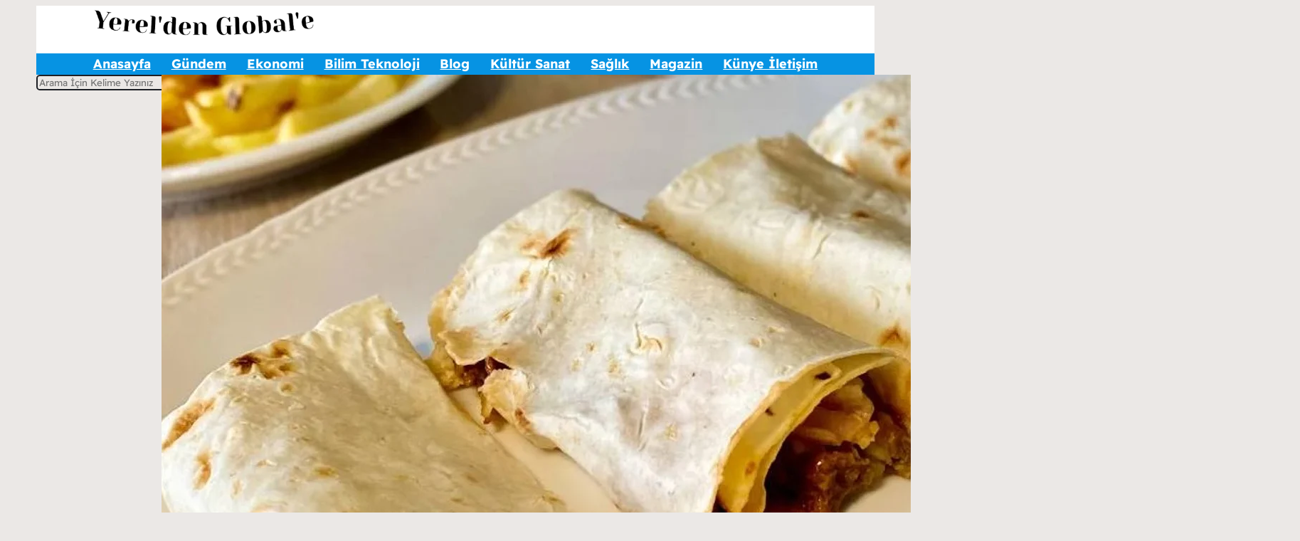

--- FILE ---
content_type: text/html; charset=UTF-8
request_url: https://www.yereldenglobale.com/aspava-geleneksel-turk-sokak-lezzetlerini-kesfetmek-icin-yeni-mekaniniz/
body_size: 37976
content:
<!DOCTYPE html>
<html lang="tr" prefix="og: https://ogp.me/ns#">
<head>
	<meta charset="UTF-8" />
	<meta name="viewport" content="width=device-width, initial-scale=1" />
	    <meta name="keywords" content="">
		
		
	
  <link rel="canonical" href="https://www.yereldenglobale.com/aspava-geleneksel-turk-sokak-lezzetlerini-kesfetmek-icin-yeni-mekaniniz/">
<meta name="description" content="Türkiye&#039;deki eşsiz lezzet duraklarından aspavalar artık tek bir çatı altında toplandı. Aspava.com.tr, ülke genelindeki tüm&nbsp; Aspava &nbsp;restoranlarını kul">
<meta property="og:title" content="Aspava: Geleneksel Türk Sokak Lezzetlerini Keşfetmek İçin Yeni Mekanınız - Yerel&#039;den Global&#039;e">
<meta property="og:type" content="article">
<meta property="og:image" content="https://www.yereldenglobale.com/wp-content/uploads/2024/04/Aspava-Geleneksel-Turk-Sokak-Lezzetlerini-Kesfetmek-Icin-Yeni-Mekaniniz.jpg">
<meta property="og:image:width" content="1600">
<meta property="og:image:height" content="900">
<meta property="og:image:alt" content="Aspava Geleneksel Türk Sokak Lezzetlerini Keşfetmek İçin Yeni Mekanınız">
<meta property="og:description" content="Türkiye&#039;deki eşsiz lezzet duraklarından aspavalar artık tek bir çatı altında toplandı. Aspava.com.tr, ülke genelindeki tüm&nbsp; Aspava &nbsp;restoranlarını kul">
<meta property="og:url" content="https://www.yereldenglobale.com/aspava-geleneksel-turk-sokak-lezzetlerini-kesfetmek-icin-yeni-mekaniniz/">
<meta property="og:locale" content="tr_TR">
<meta property="og:site_name" content="Yerel&#039;den Global&#039;e">
<meta property="article:published_time" content="2024-04-25T16:16:21+03:00">
<meta property="article:modified_time" content="2024-04-25T16:19:09+03:00">
<meta property="og:updated_time" content="2024-04-25T16:19:09+03:00">
<meta property="article:section" content="Gündem">
<meta property="article:tag" content="Aspava Farkını Keşfedin">
<meta property="article:tag" content="Aspava Lezzet Avcıları için Rehber">
<meta property="article:tag" content="Aspava Lezzet Serüveni">
<meta property="article:tag" content="Aspava Tadıyla Anadolu&#039;yu Keşfet">
<meta property="article:tag" content="Aspava Tatlarıyla Tanışma Zamanı">
<meta property="article:tag" content="En Sevilen Aspava Lezzetleri">
<meta property="article:tag" content="Lezzetin İzinde: Aspava Macerası">
<meta property="article:tag" content="Sokak Lezzetleri Harikaları">
<meta property="article:tag" content="Türkiye&#039;nin Aspava Güzergahı">
<meta property="article:tag" content="Türkiye&#039;nin Aspava Hazineleri">
<meta name="twitter:card" content="summary_large_image">
<meta name="twitter:image" content="https://www.yereldenglobale.com/wp-content/uploads/2024/04/Aspava-Geleneksel-Turk-Sokak-Lezzetlerini-Kesfetmek-Icin-Yeni-Mekaniniz.jpg">

<!-- Rank Math&#039;a Göre Arama Motoru Optimizasyonu - https://rankmath.com/ -->
<title>Aspava: Geleneksel Türk Sokak Lezzetlerini Keşfetmek İçin Yeni Mekanınız - Yerel&#039;den Global&#039;e</title>
<meta name="description" content="Türkiye&#039;deki eşsiz lezzet duraklarından aspavalar artık tek bir çatı altında toplandı. Aspava.com.tr, ülke genelindeki tüm&nbsp;Aspava&nbsp;restoranlarını"/>
<meta name="robots" content="follow, index, max-snippet:-1, max-video-preview:-1, max-image-preview:large"/>
<link rel="canonical" href="https://www.yereldenglobale.com/aspava-geleneksel-turk-sokak-lezzetlerini-kesfetmek-icin-yeni-mekaniniz/" />
<meta property="og:locale" content="tr_TR" />
<meta property="og:type" content="article" />
<meta property="og:title" content="Aspava: Geleneksel Türk Sokak Lezzetlerini Keşfetmek İçin Yeni Mekanınız - Yerel&#039;den Global&#039;e" />
<meta property="og:description" content="Türkiye&#039;deki eşsiz lezzet duraklarından aspavalar artık tek bir çatı altında toplandı. Aspava.com.tr, ülke genelindeki tüm&nbsp;Aspava&nbsp;restoranlarını" />
<meta property="og:url" content="https://www.yereldenglobale.com/aspava-geleneksel-turk-sokak-lezzetlerini-kesfetmek-icin-yeni-mekaniniz/" />
<meta property="og:site_name" content="Yerel&#039;den Global&#039;e" />
<meta property="article:tag" content="Aspava Farkını Keşfedin" />
<meta property="article:tag" content="Aspava Lezzet Avcıları için Rehber" />
<meta property="article:tag" content="Aspava Lezzet Serüveni" />
<meta property="article:tag" content="Aspava Tadıyla Anadolu&#039;yu Keşfet" />
<meta property="article:tag" content="Aspava Tatlarıyla Tanışma Zamanı" />
<meta property="article:tag" content="En Sevilen Aspava Lezzetleri" />
<meta property="article:tag" content="Lezzetin İzinde: Aspava Macerası" />
<meta property="article:tag" content="Sokak Lezzetleri Harikaları" />
<meta property="article:tag" content="Türkiye&#039;nin Aspava Güzergahı" />
<meta property="article:tag" content="Türkiye&#039;nin Aspava Hazineleri" />
<meta property="article:section" content="Gündem" />
<meta property="og:updated_time" content="2024-04-25T16:19:09+03:00" />
<meta property="og:image" content="https://www.yereldenglobale.com/wp-content/uploads/2024/04/Aspava-Geleneksel-Turk-Sokak-Lezzetlerini-Kesfetmek-Icin-Yeni-Mekaniniz.jpg" />
<meta property="og:image:secure_url" content="https://www.yereldenglobale.com/wp-content/uploads/2024/04/Aspava-Geleneksel-Turk-Sokak-Lezzetlerini-Kesfetmek-Icin-Yeni-Mekaniniz.jpg" />
<meta property="og:image:width" content="1600" />
<meta property="og:image:height" content="900" />
<meta property="og:image:alt" content="Aspava Geleneksel Türk Sokak Lezzetlerini Keşfetmek İçin Yeni Mekanınız" />
<meta property="og:image:type" content="image/jpeg" />
<meta property="article:published_time" content="2024-04-25T16:16:21+03:00" />
<meta property="article:modified_time" content="2024-04-25T16:19:09+03:00" />
<meta name="twitter:card" content="summary_large_image" />
<meta name="twitter:title" content="Aspava: Geleneksel Türk Sokak Lezzetlerini Keşfetmek İçin Yeni Mekanınız - Yerel&#039;den Global&#039;e" />
<meta name="twitter:description" content="Türkiye&#039;deki eşsiz lezzet duraklarından aspavalar artık tek bir çatı altında toplandı. Aspava.com.tr, ülke genelindeki tüm&nbsp;Aspava&nbsp;restoranlarını" />
<meta name="twitter:image" content="https://www.yereldenglobale.com/wp-content/uploads/2024/04/Aspava-Geleneksel-Turk-Sokak-Lezzetlerini-Kesfetmek-Icin-Yeni-Mekaniniz.jpg" />
<meta name="twitter:label1" content="Yazan" />
<meta name="twitter:data1" content="admin" />
<meta name="twitter:label2" content="Okuma süresi" />
<meta name="twitter:data2" content="3 dakika" />
<script type="application/ld+json" class="rank-math-schema">{"@context":"https://schema.org","@graph":[{"@type":"Organization","@id":"https://www.yereldenglobale.com/#organization","name":"Yerel'den Global'e","url":"https://www.yereldenglobale.com"},{"@type":"WebSite","@id":"https://www.yereldenglobale.com/#website","url":"https://www.yereldenglobale.com","name":"Yerel'den Global'e","publisher":{"@id":"https://www.yereldenglobale.com/#organization"},"inLanguage":"tr"},{"@type":"ImageObject","@id":"https://www.yereldenglobale.com/wp-content/uploads/2024/04/Aspava-Geleneksel-Turk-Sokak-Lezzetlerini-Kesfetmek-Icin-Yeni-Mekaniniz.jpg","url":"https://www.yereldenglobale.com/wp-content/uploads/2024/04/Aspava-Geleneksel-Turk-Sokak-Lezzetlerini-Kesfetmek-Icin-Yeni-Mekaniniz.jpg","width":"1600","height":"900","caption":"Aspava Geleneksel T\u00fcrk Sokak Lezzetlerini Ke\u015ffetmek \u0130\u00e7in Yeni Mekan\u0131n\u0131z","inLanguage":"tr"},{"@type":"WebPage","@id":"https://www.yereldenglobale.com/aspava-geleneksel-turk-sokak-lezzetlerini-kesfetmek-icin-yeni-mekaniniz/#webpage","url":"https://www.yereldenglobale.com/aspava-geleneksel-turk-sokak-lezzetlerini-kesfetmek-icin-yeni-mekaniniz/","name":"Aspava: Geleneksel T\u00fcrk Sokak Lezzetlerini Ke\u015ffetmek \u0130\u00e7in Yeni Mekan\u0131n\u0131z - Yerel&#039;den Global&#039;e","datePublished":"2024-04-25T16:16:21+03:00","dateModified":"2024-04-25T16:19:09+03:00","isPartOf":{"@id":"https://www.yereldenglobale.com/#website"},"primaryImageOfPage":{"@id":"https://www.yereldenglobale.com/wp-content/uploads/2024/04/Aspava-Geleneksel-Turk-Sokak-Lezzetlerini-Kesfetmek-Icin-Yeni-Mekaniniz.jpg"},"inLanguage":"tr"},{"@type":"Person","@id":"https://www.yereldenglobale.com/author/admin/","name":"admin","url":"https://www.yereldenglobale.com/author/admin/","image":{"@type":"ImageObject","@id":"https://secure.gravatar.com/avatar/90062aa287f2f139947b115f23f05ab1273d903544afa59d597551a9a86189d9?s=96&amp;d=mm&amp;r=g","url":"https://secure.gravatar.com/avatar/90062aa287f2f139947b115f23f05ab1273d903544afa59d597551a9a86189d9?s=96&amp;d=mm&amp;r=g","caption":"admin","inLanguage":"tr"},"sameAs":["https://yereldenglobale.com"],"worksFor":{"@id":"https://www.yereldenglobale.com/#organization"}},{"@type":"NewsArticle","headline":"Aspava: Geleneksel T\u00fcrk Sokak Lezzetlerini Ke\u015ffetmek \u0130\u00e7in Yeni Mekan\u0131n\u0131z - Yerel&#039;den Global&#039;e","datePublished":"2024-04-25T16:16:21+03:00","dateModified":"2024-04-25T16:19:09+03:00","articleSection":"G\u00fcndem, Mekan","author":{"@id":"https://www.yereldenglobale.com/author/admin/","name":"admin"},"publisher":{"@id":"https://www.yereldenglobale.com/#organization"},"description":"T\u00fcrkiye&#039;deki e\u015fsiz lezzet duraklar\u0131ndan aspavalar art\u0131k tek bir \u00e7at\u0131 alt\u0131nda topland\u0131. Aspava.com.tr, \u00fclke genelindeki t\u00fcm&nbsp;Aspava&nbsp;restoranlar\u0131n\u0131","name":"Aspava: Geleneksel T\u00fcrk Sokak Lezzetlerini Ke\u015ffetmek \u0130\u00e7in Yeni Mekan\u0131n\u0131z - Yerel&#039;den Global&#039;e","@id":"https://www.yereldenglobale.com/aspava-geleneksel-turk-sokak-lezzetlerini-kesfetmek-icin-yeni-mekaniniz/#richSnippet","isPartOf":{"@id":"https://www.yereldenglobale.com/aspava-geleneksel-turk-sokak-lezzetlerini-kesfetmek-icin-yeni-mekaniniz/#webpage"},"image":{"@id":"https://www.yereldenglobale.com/wp-content/uploads/2024/04/Aspava-Geleneksel-Turk-Sokak-Lezzetlerini-Kesfetmek-Icin-Yeni-Mekaniniz.jpg"},"inLanguage":"tr","mainEntityOfPage":{"@id":"https://www.yereldenglobale.com/aspava-geleneksel-turk-sokak-lezzetlerini-kesfetmek-icin-yeni-mekaniniz/#webpage"}}]}</script>
<!-- /Rank Math WordPress SEO eklentisi -->

<title>Aspava: Geleneksel Türk Sokak Lezzetlerini Keşfetmek İçin Yeni Mekanınız - Yerel&#039;den Global&#039;e</title>
<link rel="alternate" type="application/rss+xml" title="Yerel&#039;den Global&#039;e &raquo; akışı" href="https://www.yereldenglobale.com/feed/" />
<link rel="alternate" type="application/rss+xml" title="Yerel&#039;den Global&#039;e &raquo; yorum akışı" href="https://www.yereldenglobale.com/comments/feed/" />
<script id="wpp-js" src="https://www.yereldenglobale.com/wp-content/plugins/wordpress-popular-posts/assets/js/wpp.min.js?ver=7.3.6" data-sampling="0" data-sampling-rate="100" data-api-url="https://www.yereldenglobale.com/wp-json/wordpress-popular-posts" data-post-id="2509" data-token="eee52ec904" data-lang="0" data-debug="0"></script>
<link rel="alternate" type="application/rss+xml" title="Yerel&#039;den Global&#039;e &raquo; Aspava: Geleneksel Türk Sokak Lezzetlerini Keşfetmek İçin Yeni Mekanınız yorum akışı" href="https://www.yereldenglobale.com/aspava-geleneksel-turk-sokak-lezzetlerini-kesfetmek-icin-yeni-mekaniniz/feed/" />
<link rel="alternate" title="oEmbed (JSON)" type="application/json+oembed" href="https://www.yereldenglobale.com/wp-json/oembed/1.0/embed?url=https%3A%2F%2Fwww.yereldenglobale.com%2Faspava-geleneksel-turk-sokak-lezzetlerini-kesfetmek-icin-yeni-mekaniniz%2F" />
<link rel="alternate" title="oEmbed (XML)" type="text/xml+oembed" href="https://www.yereldenglobale.com/wp-json/oembed/1.0/embed?url=https%3A%2F%2Fwww.yereldenglobale.com%2Faspava-geleneksel-turk-sokak-lezzetlerini-kesfetmek-icin-yeni-mekaniniz%2F&#038;format=xml" />
<style id='wp-block-image-inline-css'>
.wp-block-image>a,.wp-block-image>figure>a{display:inline-block}.wp-block-image img{box-sizing:border-box;height:auto;max-width:100%;vertical-align:bottom}@media not (prefers-reduced-motion){.wp-block-image img.hide{visibility:hidden}.wp-block-image img.show{animation:show-content-image .4s}}.wp-block-image[style*=border-radius] img,.wp-block-image[style*=border-radius]>a{border-radius:inherit}.wp-block-image.has-custom-border img{box-sizing:border-box}.wp-block-image.aligncenter{text-align:center}.wp-block-image.alignfull>a,.wp-block-image.alignwide>a{width:100%}.wp-block-image.alignfull img,.wp-block-image.alignwide img{height:auto;width:100%}.wp-block-image .aligncenter,.wp-block-image .alignleft,.wp-block-image .alignright,.wp-block-image.aligncenter,.wp-block-image.alignleft,.wp-block-image.alignright{display:table}.wp-block-image .aligncenter>figcaption,.wp-block-image .alignleft>figcaption,.wp-block-image .alignright>figcaption,.wp-block-image.aligncenter>figcaption,.wp-block-image.alignleft>figcaption,.wp-block-image.alignright>figcaption{caption-side:bottom;display:table-caption}.wp-block-image .alignleft{float:left;margin:.5em 1em .5em 0}.wp-block-image .alignright{float:right;margin:.5em 0 .5em 1em}.wp-block-image .aligncenter{margin-left:auto;margin-right:auto}.wp-block-image :where(figcaption){margin-bottom:1em;margin-top:.5em}.wp-block-image.is-style-circle-mask img{border-radius:9999px}@supports ((-webkit-mask-image:none) or (mask-image:none)) or (-webkit-mask-image:none){.wp-block-image.is-style-circle-mask img{border-radius:0;-webkit-mask-image:url('data:image/svg+xml;utf8,<svg viewBox="0 0 100 100" xmlns="http://www.w3.org/2000/svg"><circle cx="50" cy="50" r="50"/></svg>');mask-image:url('data:image/svg+xml;utf8,<svg viewBox="0 0 100 100" xmlns="http://www.w3.org/2000/svg"><circle cx="50" cy="50" r="50"/></svg>');mask-mode:alpha;-webkit-mask-position:center;mask-position:center;-webkit-mask-repeat:no-repeat;mask-repeat:no-repeat;-webkit-mask-size:contain;mask-size:contain}}:root :where(.wp-block-image.is-style-rounded img,.wp-block-image .is-style-rounded img){border-radius:9999px}.wp-block-image figure{margin:0}.wp-lightbox-container{display:flex;flex-direction:column;position:relative}.wp-lightbox-container img{cursor:zoom-in}.wp-lightbox-container img:hover+button{opacity:1}.wp-lightbox-container button{align-items:center;backdrop-filter:blur(16px) saturate(180%);background-color:#5a5a5a40;border:none;border-radius:4px;cursor:zoom-in;display:flex;height:20px;justify-content:center;opacity:0;padding:0;position:absolute;right:16px;text-align:center;top:16px;width:20px;z-index:100}@media not (prefers-reduced-motion){.wp-lightbox-container button{transition:opacity .2s ease}}.wp-lightbox-container button:focus-visible{outline:3px auto #5a5a5a40;outline:3px auto -webkit-focus-ring-color;outline-offset:3px}.wp-lightbox-container button:hover{cursor:pointer;opacity:1}.wp-lightbox-container button:focus{opacity:1}.wp-lightbox-container button:focus,.wp-lightbox-container button:hover,.wp-lightbox-container button:not(:hover):not(:active):not(.has-background){background-color:#5a5a5a40;border:none}.wp-lightbox-overlay{box-sizing:border-box;cursor:zoom-out;height:100vh;left:0;overflow:hidden;position:fixed;top:0;visibility:hidden;width:100%;z-index:100000}.wp-lightbox-overlay .close-button{align-items:center;cursor:pointer;display:flex;justify-content:center;min-height:40px;min-width:40px;padding:0;position:absolute;right:calc(env(safe-area-inset-right) + 16px);top:calc(env(safe-area-inset-top) + 16px);z-index:5000000}.wp-lightbox-overlay .close-button:focus,.wp-lightbox-overlay .close-button:hover,.wp-lightbox-overlay .close-button:not(:hover):not(:active):not(.has-background){background:none;border:none}.wp-lightbox-overlay .lightbox-image-container{height:var(--wp--lightbox-container-height);left:50%;overflow:hidden;position:absolute;top:50%;transform:translate(-50%,-50%);transform-origin:top left;width:var(--wp--lightbox-container-width);z-index:9999999999}.wp-lightbox-overlay .wp-block-image{align-items:center;box-sizing:border-box;display:flex;height:100%;justify-content:center;margin:0;position:relative;transform-origin:0 0;width:100%;z-index:3000000}.wp-lightbox-overlay .wp-block-image img{height:var(--wp--lightbox-image-height);min-height:var(--wp--lightbox-image-height);min-width:var(--wp--lightbox-image-width);width:var(--wp--lightbox-image-width)}.wp-lightbox-overlay .wp-block-image figcaption{display:none}.wp-lightbox-overlay button{background:none;border:none}.wp-lightbox-overlay .scrim{background-color:#fff;height:100%;opacity:.9;position:absolute;width:100%;z-index:2000000}.wp-lightbox-overlay.active{visibility:visible}@media not (prefers-reduced-motion){.wp-lightbox-overlay.active{animation:turn-on-visibility .25s both}.wp-lightbox-overlay.active img{animation:turn-on-visibility .35s both}.wp-lightbox-overlay.show-closing-animation:not(.active){animation:turn-off-visibility .35s both}.wp-lightbox-overlay.show-closing-animation:not(.active) img{animation:turn-off-visibility .25s both}.wp-lightbox-overlay.zoom.active{animation:none;opacity:1;visibility:visible}.wp-lightbox-overlay.zoom.active .lightbox-image-container{animation:lightbox-zoom-in .4s}.wp-lightbox-overlay.zoom.active .lightbox-image-container img{animation:none}.wp-lightbox-overlay.zoom.active .scrim{animation:turn-on-visibility .4s forwards}.wp-lightbox-overlay.zoom.show-closing-animation:not(.active){animation:none}.wp-lightbox-overlay.zoom.show-closing-animation:not(.active) .lightbox-image-container{animation:lightbox-zoom-out .4s}.wp-lightbox-overlay.zoom.show-closing-animation:not(.active) .lightbox-image-container img{animation:none}.wp-lightbox-overlay.zoom.show-closing-animation:not(.active) .scrim{animation:turn-off-visibility .4s forwards}}@keyframes show-content-image{0%{visibility:hidden}99%{visibility:hidden}to{visibility:visible}}@keyframes turn-on-visibility{0%{opacity:0}to{opacity:1}}@keyframes turn-off-visibility{0%{opacity:1;visibility:visible}99%{opacity:0;visibility:visible}to{opacity:0;visibility:hidden}}@keyframes lightbox-zoom-in{0%{transform:translate(calc((-100vw + var(--wp--lightbox-scrollbar-width))/2 + var(--wp--lightbox-initial-left-position)),calc(-50vh + var(--wp--lightbox-initial-top-position))) scale(var(--wp--lightbox-scale))}to{transform:translate(-50%,-50%) scale(1)}}@keyframes lightbox-zoom-out{0%{transform:translate(-50%,-50%) scale(1);visibility:visible}99%{visibility:visible}to{transform:translate(calc((-100vw + var(--wp--lightbox-scrollbar-width))/2 + var(--wp--lightbox-initial-left-position)),calc(-50vh + var(--wp--lightbox-initial-top-position))) scale(var(--wp--lightbox-scale));visibility:hidden}}
/*# sourceURL=https://www.yereldenglobale.com/wp-includes/blocks/image/style.min.css */
</style>
<style id='wp-block-image-theme-inline-css'>
:root :where(.wp-block-image figcaption){color:#555;font-size:13px;text-align:center}.is-dark-theme :root :where(.wp-block-image figcaption){color:#ffffffa6}.wp-block-image{margin:0 0 1em}
/*# sourceURL=https://www.yereldenglobale.com/wp-includes/blocks/image/theme.min.css */
</style>
<style id='wp-block-columns-inline-css'>
.wp-block-columns{box-sizing:border-box;display:flex;flex-wrap:wrap!important}@media (min-width:782px){.wp-block-columns{flex-wrap:nowrap!important}}.wp-block-columns{align-items:normal!important}.wp-block-columns.are-vertically-aligned-top{align-items:flex-start}.wp-block-columns.are-vertically-aligned-center{align-items:center}.wp-block-columns.are-vertically-aligned-bottom{align-items:flex-end}@media (max-width:781px){.wp-block-columns:not(.is-not-stacked-on-mobile)>.wp-block-column{flex-basis:100%!important}}@media (min-width:782px){.wp-block-columns:not(.is-not-stacked-on-mobile)>.wp-block-column{flex-basis:0;flex-grow:1}.wp-block-columns:not(.is-not-stacked-on-mobile)>.wp-block-column[style*=flex-basis]{flex-grow:0}}.wp-block-columns.is-not-stacked-on-mobile{flex-wrap:nowrap!important}.wp-block-columns.is-not-stacked-on-mobile>.wp-block-column{flex-basis:0;flex-grow:1}.wp-block-columns.is-not-stacked-on-mobile>.wp-block-column[style*=flex-basis]{flex-grow:0}:where(.wp-block-columns){margin-bottom:1.75em}:where(.wp-block-columns.has-background){padding:1.25em 2.375em}.wp-block-column{flex-grow:1;min-width:0;overflow-wrap:break-word;word-break:break-word}.wp-block-column.is-vertically-aligned-top{align-self:flex-start}.wp-block-column.is-vertically-aligned-center{align-self:center}.wp-block-column.is-vertically-aligned-bottom{align-self:flex-end}.wp-block-column.is-vertically-aligned-stretch{align-self:stretch}.wp-block-column.is-vertically-aligned-bottom,.wp-block-column.is-vertically-aligned-center,.wp-block-column.is-vertically-aligned-top{width:100%}
/*# sourceURL=https://www.yereldenglobale.com/wp-includes/blocks/columns/style.min.css */
</style>
<style id='wp-block-navigation-link-inline-css'>
.wp-block-navigation .wp-block-navigation-item__label{overflow-wrap:break-word}.wp-block-navigation .wp-block-navigation-item__description{display:none}.link-ui-tools{outline:1px solid #f0f0f0;padding:8px}.link-ui-block-inserter{padding-top:8px}.link-ui-block-inserter__back{margin-left:8px;text-transform:uppercase}
/*# sourceURL=https://www.yereldenglobale.com/wp-includes/blocks/navigation-link/style.min.css */
</style>
<link rel='stylesheet' id='wp-block-navigation-css' href='https://www.yereldenglobale.com/wp-includes/blocks/navigation/style.min.css?ver=6.9' media='all' />
<style id='wp-block-search-inline-css'>
.wp-block-search__button{margin-left:10px;word-break:normal}.wp-block-search__button.has-icon{line-height:0}.wp-block-search__button svg{height:1.25em;min-height:24px;min-width:24px;width:1.25em;fill:currentColor;vertical-align:text-bottom}:where(.wp-block-search__button){border:1px solid #ccc;padding:6px 10px}.wp-block-search__inside-wrapper{display:flex;flex:auto;flex-wrap:nowrap;max-width:100%}.wp-block-search__label{width:100%}.wp-block-search.wp-block-search__button-only .wp-block-search__button{box-sizing:border-box;display:flex;flex-shrink:0;justify-content:center;margin-left:0;max-width:100%}.wp-block-search.wp-block-search__button-only .wp-block-search__inside-wrapper{min-width:0!important;transition-property:width}.wp-block-search.wp-block-search__button-only .wp-block-search__input{flex-basis:100%;transition-duration:.3s}.wp-block-search.wp-block-search__button-only.wp-block-search__searchfield-hidden,.wp-block-search.wp-block-search__button-only.wp-block-search__searchfield-hidden .wp-block-search__inside-wrapper{overflow:hidden}.wp-block-search.wp-block-search__button-only.wp-block-search__searchfield-hidden .wp-block-search__input{border-left-width:0!important;border-right-width:0!important;flex-basis:0;flex-grow:0;margin:0;min-width:0!important;padding-left:0!important;padding-right:0!important;width:0!important}:where(.wp-block-search__input){appearance:none;border:1px solid #949494;flex-grow:1;font-family:inherit;font-size:inherit;font-style:inherit;font-weight:inherit;letter-spacing:inherit;line-height:inherit;margin-left:0;margin-right:0;min-width:3rem;padding:8px;text-decoration:unset!important;text-transform:inherit}:where(.wp-block-search__button-inside .wp-block-search__inside-wrapper){background-color:#fff;border:1px solid #949494;box-sizing:border-box;padding:4px}:where(.wp-block-search__button-inside .wp-block-search__inside-wrapper) .wp-block-search__input{border:none;border-radius:0;padding:0 4px}:where(.wp-block-search__button-inside .wp-block-search__inside-wrapper) .wp-block-search__input:focus{outline:none}:where(.wp-block-search__button-inside .wp-block-search__inside-wrapper) :where(.wp-block-search__button){padding:4px 8px}.wp-block-search.aligncenter .wp-block-search__inside-wrapper{margin:auto}.wp-block[data-align=right] .wp-block-search.wp-block-search__button-only .wp-block-search__inside-wrapper{float:right}
/*# sourceURL=https://www.yereldenglobale.com/wp-includes/blocks/search/style.min.css */
</style>
<style id='wp-block-search-theme-inline-css'>
.wp-block-search .wp-block-search__label{font-weight:700}.wp-block-search__button{border:1px solid #ccc;padding:.375em .625em}
/*# sourceURL=https://www.yereldenglobale.com/wp-includes/blocks/search/theme.min.css */
</style>
<style id='wp-block-post-featured-image-inline-css'>
.wp-block-post-featured-image{margin-left:0;margin-right:0}.wp-block-post-featured-image a{display:block;height:100%}.wp-block-post-featured-image :where(img){box-sizing:border-box;height:auto;max-width:100%;vertical-align:bottom;width:100%}.wp-block-post-featured-image.alignfull img,.wp-block-post-featured-image.alignwide img{width:100%}.wp-block-post-featured-image .wp-block-post-featured-image__overlay.has-background-dim{background-color:#000;inset:0;position:absolute}.wp-block-post-featured-image{position:relative}.wp-block-post-featured-image .wp-block-post-featured-image__overlay.has-background-gradient{background-color:initial}.wp-block-post-featured-image .wp-block-post-featured-image__overlay.has-background-dim-0{opacity:0}.wp-block-post-featured-image .wp-block-post-featured-image__overlay.has-background-dim-10{opacity:.1}.wp-block-post-featured-image .wp-block-post-featured-image__overlay.has-background-dim-20{opacity:.2}.wp-block-post-featured-image .wp-block-post-featured-image__overlay.has-background-dim-30{opacity:.3}.wp-block-post-featured-image .wp-block-post-featured-image__overlay.has-background-dim-40{opacity:.4}.wp-block-post-featured-image .wp-block-post-featured-image__overlay.has-background-dim-50{opacity:.5}.wp-block-post-featured-image .wp-block-post-featured-image__overlay.has-background-dim-60{opacity:.6}.wp-block-post-featured-image .wp-block-post-featured-image__overlay.has-background-dim-70{opacity:.7}.wp-block-post-featured-image .wp-block-post-featured-image__overlay.has-background-dim-80{opacity:.8}.wp-block-post-featured-image .wp-block-post-featured-image__overlay.has-background-dim-90{opacity:.9}.wp-block-post-featured-image .wp-block-post-featured-image__overlay.has-background-dim-100{opacity:1}.wp-block-post-featured-image:where(.alignleft,.alignright){width:100%}
/*# sourceURL=https://www.yereldenglobale.com/wp-includes/blocks/post-featured-image/style.min.css */
</style>
<style id='wp-block-post-title-inline-css'>
.wp-block-post-title{box-sizing:border-box;word-break:break-word}.wp-block-post-title :where(a){display:inline-block;font-family:inherit;font-size:inherit;font-style:inherit;font-weight:inherit;letter-spacing:inherit;line-height:inherit;text-decoration:inherit}
/*# sourceURL=https://www.yereldenglobale.com/wp-includes/blocks/post-title/style.min.css */
</style>
<style id='wp-block-paragraph-inline-css'>
.is-small-text{font-size:.875em}.is-regular-text{font-size:1em}.is-large-text{font-size:2.25em}.is-larger-text{font-size:3em}.has-drop-cap:not(:focus):first-letter{float:left;font-size:8.4em;font-style:normal;font-weight:100;line-height:.68;margin:.05em .1em 0 0;text-transform:uppercase}body.rtl .has-drop-cap:not(:focus):first-letter{float:none;margin-left:.1em}p.has-drop-cap.has-background{overflow:hidden}:root :where(p.has-background){padding:1.25em 2.375em}:where(p.has-text-color:not(.has-link-color)) a{color:inherit}p.has-text-align-left[style*="writing-mode:vertical-lr"],p.has-text-align-right[style*="writing-mode:vertical-rl"]{rotate:180deg}
/*# sourceURL=https://www.yereldenglobale.com/wp-includes/blocks/paragraph/style.min.css */
</style>
<style id='wp-block-heading-inline-css'>
h1:where(.wp-block-heading).has-background,h2:where(.wp-block-heading).has-background,h3:where(.wp-block-heading).has-background,h4:where(.wp-block-heading).has-background,h5:where(.wp-block-heading).has-background,h6:where(.wp-block-heading).has-background{padding:1.25em 2.375em}h1.has-text-align-left[style*=writing-mode]:where([style*=vertical-lr]),h1.has-text-align-right[style*=writing-mode]:where([style*=vertical-rl]),h2.has-text-align-left[style*=writing-mode]:where([style*=vertical-lr]),h2.has-text-align-right[style*=writing-mode]:where([style*=vertical-rl]),h3.has-text-align-left[style*=writing-mode]:where([style*=vertical-lr]),h3.has-text-align-right[style*=writing-mode]:where([style*=vertical-rl]),h4.has-text-align-left[style*=writing-mode]:where([style*=vertical-lr]),h4.has-text-align-right[style*=writing-mode]:where([style*=vertical-rl]),h5.has-text-align-left[style*=writing-mode]:where([style*=vertical-lr]),h5.has-text-align-right[style*=writing-mode]:where([style*=vertical-rl]),h6.has-text-align-left[style*=writing-mode]:where([style*=vertical-lr]),h6.has-text-align-right[style*=writing-mode]:where([style*=vertical-rl]){rotate:180deg}
/*# sourceURL=https://www.yereldenglobale.com/wp-includes/blocks/heading/style.min.css */
</style>
<style id='wp-block-post-content-inline-css'>
.wp-block-post-content{display:flow-root}
/*# sourceURL=https://www.yereldenglobale.com/wp-includes/blocks/post-content/style.min.css */
</style>
<style id='wp-block-post-date-inline-css'>
.wp-block-post-date{box-sizing:border-box}
/*# sourceURL=https://www.yereldenglobale.com/wp-includes/blocks/post-date/style.min.css */
</style>
<style id='wp-block-separator-inline-css'>
@charset "UTF-8";.wp-block-separator{border:none;border-top:2px solid}:root :where(.wp-block-separator.is-style-dots){height:auto;line-height:1;text-align:center}:root :where(.wp-block-separator.is-style-dots):before{color:currentColor;content:"···";font-family:serif;font-size:1.5em;letter-spacing:2em;padding-left:2em}.wp-block-separator.is-style-dots{background:none!important;border:none!important}
/*# sourceURL=https://www.yereldenglobale.com/wp-includes/blocks/separator/style.min.css */
</style>
<style id='wp-block-separator-theme-inline-css'>
.wp-block-separator.has-css-opacity{opacity:.4}.wp-block-separator{border:none;border-bottom:2px solid;margin-left:auto;margin-right:auto}.wp-block-separator.has-alpha-channel-opacity{opacity:1}.wp-block-separator:not(.is-style-wide):not(.is-style-dots){width:100px}.wp-block-separator.has-background:not(.is-style-dots){border-bottom:none;height:1px}.wp-block-separator.has-background:not(.is-style-wide):not(.is-style-dots){height:2px}
/*# sourceURL=https://www.yereldenglobale.com/wp-includes/blocks/separator/theme.min.css */
</style>
<style id='wp-emoji-styles-inline-css'>

	img.wp-smiley, img.emoji {
		display: inline !important;
		border: none !important;
		box-shadow: none !important;
		height: 1em !important;
		width: 1em !important;
		margin: 0 0.07em !important;
		vertical-align: -0.1em !important;
		background: none !important;
		padding: 0 !important;
	}
/*# sourceURL=wp-emoji-styles-inline-css */
</style>
<style id='wp-block-library-inline-css'>
:root{--wp-block-synced-color:#7a00df;--wp-block-synced-color--rgb:122,0,223;--wp-bound-block-color:var(--wp-block-synced-color);--wp-editor-canvas-background:#ddd;--wp-admin-theme-color:#007cba;--wp-admin-theme-color--rgb:0,124,186;--wp-admin-theme-color-darker-10:#006ba1;--wp-admin-theme-color-darker-10--rgb:0,107,160.5;--wp-admin-theme-color-darker-20:#005a87;--wp-admin-theme-color-darker-20--rgb:0,90,135;--wp-admin-border-width-focus:2px}@media (min-resolution:192dpi){:root{--wp-admin-border-width-focus:1.5px}}.wp-element-button{cursor:pointer}:root .has-very-light-gray-background-color{background-color:#eee}:root .has-very-dark-gray-background-color{background-color:#313131}:root .has-very-light-gray-color{color:#eee}:root .has-very-dark-gray-color{color:#313131}:root .has-vivid-green-cyan-to-vivid-cyan-blue-gradient-background{background:linear-gradient(135deg,#00d084,#0693e3)}:root .has-purple-crush-gradient-background{background:linear-gradient(135deg,#34e2e4,#4721fb 50%,#ab1dfe)}:root .has-hazy-dawn-gradient-background{background:linear-gradient(135deg,#faaca8,#dad0ec)}:root .has-subdued-olive-gradient-background{background:linear-gradient(135deg,#fafae1,#67a671)}:root .has-atomic-cream-gradient-background{background:linear-gradient(135deg,#fdd79a,#004a59)}:root .has-nightshade-gradient-background{background:linear-gradient(135deg,#330968,#31cdcf)}:root .has-midnight-gradient-background{background:linear-gradient(135deg,#020381,#2874fc)}:root{--wp--preset--font-size--normal:16px;--wp--preset--font-size--huge:42px}.has-regular-font-size{font-size:1em}.has-larger-font-size{font-size:2.625em}.has-normal-font-size{font-size:var(--wp--preset--font-size--normal)}.has-huge-font-size{font-size:var(--wp--preset--font-size--huge)}.has-text-align-center{text-align:center}.has-text-align-left{text-align:left}.has-text-align-right{text-align:right}.has-fit-text{white-space:nowrap!important}#end-resizable-editor-section{display:none}.aligncenter{clear:both}.items-justified-left{justify-content:flex-start}.items-justified-center{justify-content:center}.items-justified-right{justify-content:flex-end}.items-justified-space-between{justify-content:space-between}.screen-reader-text{border:0;clip-path:inset(50%);height:1px;margin:-1px;overflow:hidden;padding:0;position:absolute;width:1px;word-wrap:normal!important}.screen-reader-text:focus{background-color:#ddd;clip-path:none;color:#444;display:block;font-size:1em;height:auto;left:5px;line-height:normal;padding:15px 23px 14px;text-decoration:none;top:5px;width:auto;z-index:100000}html :where(.has-border-color){border-style:solid}html :where([style*=border-top-color]){border-top-style:solid}html :where([style*=border-right-color]){border-right-style:solid}html :where([style*=border-bottom-color]){border-bottom-style:solid}html :where([style*=border-left-color]){border-left-style:solid}html :where([style*=border-width]){border-style:solid}html :where([style*=border-top-width]){border-top-style:solid}html :where([style*=border-right-width]){border-right-style:solid}html :where([style*=border-bottom-width]){border-bottom-style:solid}html :where([style*=border-left-width]){border-left-style:solid}html :where(img[class*=wp-image-]){height:auto;max-width:100%}:where(figure){margin:0 0 1em}html :where(.is-position-sticky){--wp-admin--admin-bar--position-offset:var(--wp-admin--admin-bar--height,0px)}@media screen and (max-width:600px){html :where(.is-position-sticky){--wp-admin--admin-bar--position-offset:0px}}
/*# sourceURL=/wp-includes/css/dist/block-library/common.min.css */
</style>
<style id='otter-posts-grid-style-inline-css'>
.wp-block-themeisle-blocks-posts-grid{--text-align: initial;--vert-align: initial;--img-border-radius: 0;--img-box-shadow: none;--image-ratio: inherit;--border-width: 0;--text-color: inherit;--background-color: inherit;--background-overlay: #0000005e;--border-color: inherit;--border-radius: 0;--border-radius-start-start: 0;--border-radius-start-end: 0;--border-radius-end-start: 0;--border-radius-end-end: 0;--box-shadow: none;--content-gap: 10px;--img-width: 100%;--img-width-tablet: var( --img-width );--img-width-mobile: var( --img-width-tablet );--title-text-size: initial;--title-text-size-tablet: var( --title-text-size );--title-text-size-mobile: var( --title-text-size-tablet );--description-text-size: 16px;--description-text-size-tablet: var( --description-text-size );--description-text-size-mobile: var( --description-text-size-tablet );--meta-text-size: 14px;--meta-text-size-tablet: var( --meta-text-size );--meta-text-size-mobile: var( --meta-text-size-tablet );--column-gap: 30px;--column-gap-tablet: var( --column-gap );--column-gap-mobile: var( --column-gap-tablet );--row-gap: 30px;--row-gap-tablet: var( --row-gap );--row-gap-mobile: var( --row-gap-tablet );--content-padding: inherit;--content-padding-tablet: var( --content-padding );--content-padding-mobile: var( --content-padding-tablet );--pag-size: 16px;--pag-color: inherit;--pag-bg-color: transparent;--pag-color-hover: var(--pag-color);--pag-bg-color-hover: rgba(0,0,0,0.5);--pag-color-active: var(--pag-color);--pag-bg-color-active: rgba(0,0,0,0.1);--pag-border-color: transparent;--pag-border-color-hover: var(--pag-border-color);--pag-border-color-active: var(--pag-border-color);--pag-border-radius: 0;--pag-border-width: 0;--pag-padding: 5px 15px;--pag-gap: 5px;--pag-cont-margin: 10px 0 0 0;border:none}.wp-block-themeisle-blocks-posts-grid.has-dark-bg{--text-color: #fff}.wp-block-themeisle-blocks-posts-grid.is-style-boxed{--background-color: rgb( 240, 245, 250)}.wp-block-themeisle-blocks-posts-grid.is-style-boxed .o-posts-grid-post-body{padding:var(--content-padding, 20px)}.wp-block-themeisle-blocks-posts-grid.is-style-tiled .o-posts-grid-post-blog{background-color:var(--background-color);border-width:var(--border-width);border-style:solid;border-color:var(--border-color);border-radius:var(--border-radius);box-shadow:var(--box-shadow)}.wp-block-themeisle-blocks-posts-grid.is-style-tiled .o-featured-post{background-color:var(--background-color)}.wp-block-themeisle-blocks-posts-grid.is-style-tiled .o-featured-post .o-posts-grid-post-body{background:var(--background-overlay);border-radius:calc(var(--border-radius-start-start) - var(--border-width)) calc(var(--border-radius-start-end) - var(--border-width)) calc(var(--border-radius-end-start) - var(--border-width)) calc(var(--border-radius-end-end) - var(--border-width))}.wp-block-themeisle-blocks-posts-grid.is-style-tiled .o-posts-grid-post{width:100%;height:100%;display:flex;justify-content:center;align-items:end;background:var(--background-overlay);border-radius:calc(var(--border-radius-start-start) - var(--border-width)) calc(var(--border-radius-start-end) - var(--border-width)) calc(var(--border-radius-end-start) - var(--border-width)) calc(var(--border-radius-end-end) - var(--border-width))}.wp-block-themeisle-blocks-posts-grid.is-style-tiled .o-posts-grid-post .o-posts-grid-post-body,.wp-block-themeisle-blocks-posts-grid.is-style-tiled .o-featured-post .o-posts-grid-post-body{padding:var(--content-padding, 36px);color:var(--text-color, #fff)}.wp-block-themeisle-blocks-posts-grid.is-style-tiled .o-posts-grid-post .o-posts-grid-post-body .o-posts-grid-post-title a,.wp-block-themeisle-blocks-posts-grid.is-style-tiled .o-featured-post .o-posts-grid-post-body .o-posts-grid-post-title a{color:var(--text-color, #fff)}.wp-block-themeisle-blocks-posts-grid:not(.is-style-tiled) .o-posts-grid-post-blog .o-posts-grid-post{background:var(--background-color);border-width:var(--border-width);border-style:solid;border-color:var(--border-color);border-radius:var(--border-radius);box-shadow:var(--box-shadow)}.wp-block-themeisle-blocks-posts-grid:not(.is-style-tiled) .o-featured-container .o-featured-post{background-color:var(--background-color)}.wp-block-themeisle-blocks-posts-grid .is-grid{display:grid;column-gap:var(--column-gap);row-gap:var(--row-gap)}.wp-block-themeisle-blocks-posts-grid .is-list{display:flex;flex-wrap:wrap;row-gap:var(--row-gap)}.wp-block-themeisle-blocks-posts-grid .is-grid.o-posts-grid-columns-2{grid-template-columns:auto auto}.wp-block-themeisle-blocks-posts-grid .is-grid.o-posts-grid-columns-3{grid-template-columns:auto auto auto}.wp-block-themeisle-blocks-posts-grid .is-grid.o-posts-grid-columns-4{grid-template-columns:auto auto auto auto}.wp-block-themeisle-blocks-posts-grid .is-grid.o-posts-grid-columns-5{grid-template-columns:auto auto auto auto auto}.wp-block-themeisle-blocks-posts-grid .is-list .o-posts-grid-post{display:flex}.wp-block-themeisle-blocks-posts-grid .is-list .o-posts-grid-post .o-posts-grid-post-image{flex-basis:33.33%;padding-right:20px}.wp-block-themeisle-blocks-posts-grid .is-list .o-posts-grid-post .o-posts-grid-post-image a{height:100%}.wp-block-themeisle-blocks-posts-grid .is-list .o-posts-grid-post .o-posts-grid-post-image img{height:100%}.wp-block-themeisle-blocks-posts-grid .is-list .o-posts-grid-post .o-posts-grid-post-body{flex-basis:66.66%}.wp-block-themeisle-blocks-posts-grid .is-list .o-posts-grid-post .o-posts-grid-post-body.is-full{flex-basis:100%}.wp-block-themeisle-blocks-posts-grid .o-posts-grid-post-blog{width:100%;position:relative;display:inline-block;border:0;position:relative;word-wrap:break-word;background-clip:border-box}.wp-block-themeisle-blocks-posts-grid .o-posts-grid-post-blog .o-posts-grid-post{overflow:hidden}.wp-block-themeisle-blocks-posts-grid .o-posts-grid-post-image{position:relative;display:flex;justify-content:center;align-items:center}.wp-block-themeisle-blocks-posts-grid .o-posts-grid-post-image a{width:var(--img-width);max-width:100%;text-align:var(--text-align)}.wp-block-themeisle-blocks-posts-grid .o-posts-grid-post-image img{width:var(--img-width);max-width:100%;height:auto;border-radius:5px;border-radius:var(--img-border-radius);box-shadow:var(--img-box-shadow);object-fit:cover;object-position:center center;aspect-ratio:var(--image-ratio)}.wp-block-themeisle-blocks-posts-grid .o-posts-grid-post-body{display:flex;flex-direction:column;justify-content:var(--vert-align);padding-bottom:15px;text-align:var(--text-align);padding:var(--content-padding);gap:var(--content-gap)}.wp-block-themeisle-blocks-posts-grid .o-posts-grid-post-body .o-posts-grid-post-category{font-size:var(--meta-text-size);color:var(--text-color);text-transform:capitalize;margin:0}.wp-block-themeisle-blocks-posts-grid .o-posts-grid-post-body .o-posts-grid-post-category a{font-size:var(--meta-text-size);color:var(--text-color)}.wp-block-themeisle-blocks-posts-grid .o-posts-grid-post-body .o-posts-grid-post-title{margin:0;line-height:1.25em}.wp-block-themeisle-blocks-posts-grid .o-posts-grid-post-body .o-posts-grid-post-title a{text-decoration:none;transition:all .15s ease 0s;font-size:var(--title-text-size);color:var(--text-color)}.wp-block-themeisle-blocks-posts-grid .o-posts-grid-post-body .o-posts-grid-post-title a:hover{text-decoration:underline}.wp-block-themeisle-blocks-posts-grid .o-posts-grid-post-body .o-posts-grid-post-meta{font-size:var(--meta-text-size);color:var(--text-color);margin:0}.wp-block-themeisle-blocks-posts-grid .o-posts-grid-post-body .o-posts-grid-post-meta a{font-size:var(--meta-text-size);color:var(--text-color)}.wp-block-themeisle-blocks-posts-grid .o-posts-grid-post-body .o-posts-grid-post-description{margin:0}.wp-block-themeisle-blocks-posts-grid .o-posts-grid-post-body .o-posts-grid-post-description p{margin:0px;font-size:var(--description-text-size);color:var(--text-color)}.wp-block-themeisle-blocks-posts-grid .o-posts-grid-post-body .o-posts-grid-post-description .read-more{font-size:var(--description-text-size);color:var(--text-color);display:block;margin:0;margin-top:calc(var(--content-gap)/2)}.wp-block-themeisle-blocks-posts-grid .o-featured-container{display:flex}.wp-block-themeisle-blocks-posts-grid .o-featured-container .o-featured-post{width:100%;border-width:var(--border-width);border-style:solid;border-color:var(--border-color);border-radius:var(--border-radius);box-shadow:var(--box-shadow);margin-bottom:var(--row-gap)}.wp-block-themeisle-blocks-posts-grid .o-featured-container .o-featured-post .o-posts-grid-post-image a{width:100%}.wp-block-themeisle-blocks-posts-grid .o-featured-container .o-featured-post .o-posts-grid-post-image a img{width:100%;height:250px;object-fit:cover;object-position:center center;aspect-ratio:var(--image-ratio)}.wp-block-themeisle-blocks-posts-grid .o-posts-grid-pag{display:flex;flex-direction:row;flex-wrap:wrap;justify-content:center;align-items:baseline;width:100%;gap:var(--pag-gap);color:var(--pag-color);font-size:var(--pag-size);margin:var(--pag-cont-margin)}.wp-block-themeisle-blocks-posts-grid .o-posts-grid-pag .page-numbers:not(.dots){background-color:var(--pag-bg-color);border-color:var(--pag-border-color);border-radius:var(--pag-border-radius);border-width:var(--pag-border-width);padding:var(--pag-padding);text-decoration:none;color:inherit;border-style:solid;box-sizing:border-box;text-align:center;margin:0}.wp-block-themeisle-blocks-posts-grid .o-posts-grid-pag .page-numbers:not(.dots):hover{background-color:var(--pag-bg-color-hover);border-color:var(--pag-border-color-hover);color:var(--pag-color-hover)}.wp-block-themeisle-blocks-posts-grid .o-posts-grid-pag .page-numbers:not(.dots)[aria-current=page]{background-color:var(--pag-bg-color-active);border-color:var(--pag-border-color-active);color:var(--pag-color-active)}@media(max-width: 960px){.o-posts-grid-post-image img{width:min(var(--img-width),100%)}}@media(min-width: 600px)and (max-width: 960px){.wp-block-themeisle-blocks-posts-grid .is-grid.o-posts-grid-columns-4,.wp-block-themeisle-blocks-posts-grid .is-grid.o-posts-grid-columns-5{grid-template-columns:auto auto auto}.wp-block-themeisle-blocks-posts-grid .is-grid .o-posts-grid-post-blog{min-width:33%}.wp-block-themeisle-blocks-posts-grid .o-posts-grid-post-image a{width:var(--img-width-tablet)}.wp-block-themeisle-blocks-posts-grid .o-posts-grid-post-image img{width:var(--img-width-tablet)}.wp-block-themeisle-blocks-posts-grid.is-style-boxed .o-posts-grid-post-body{padding:var(--content-padding-tablet, 20px)}.wp-block-themeisle-blocks-posts-grid .is-list{row-gap:var(--row-gap-tablet)}.wp-block-themeisle-blocks-posts-grid .o-posts-grid-post-body{padding:var(--content-padding-tablet)}.wp-block-themeisle-blocks-posts-grid .o-posts-grid-post-body .o-posts-grid-post-category{font-size:var(--meta-text-size-tablet)}.wp-block-themeisle-blocks-posts-grid .o-posts-grid-post-body .o-posts-grid-post-meta{font-size:var(--meta-text-size-tablet)}.wp-block-themeisle-blocks-posts-grid .o-posts-grid-post-body .o-posts-grid-post-title a{font-size:var(--title-text-size-tablet)}.wp-block-themeisle-blocks-posts-grid .o-posts-grid-post-body .o-posts-grid-post-description p{font-size:var(--description-text-size-tablet)}.wp-block-themeisle-blocks-posts-grid .o-posts-grid-post-body .o-posts-grid-post-description .read-more{font-size:var(--description-text-size-tablet)}.wp-block-themeisle-blocks-posts-grid .is-grid{column-gap:var(--column-gap-tablet);row-gap:var(--row-gap-tablet)}.wp-block-themeisle-blocks-posts-grid .o-featured-container .o-featured-post{margin-bottom:var(--row-gap-tablet)}}@media(max-width: 600px){.wp-block-themeisle-blocks-posts-grid .is-grid{grid-template-columns:auto}.wp-block-themeisle-blocks-posts-grid .is-grid.o-posts-grid-columns-2,.wp-block-themeisle-blocks-posts-grid .is-grid.o-posts-grid-columns-3,.wp-block-themeisle-blocks-posts-grid .is-grid.o-posts-grid-columns-4,.wp-block-themeisle-blocks-posts-grid .is-grid.o-posts-grid-columns-5{grid-template-columns:auto}.wp-block-themeisle-blocks-posts-grid .is-list .o-posts-grid-post{flex-direction:column;padding:10px}.wp-block-themeisle-blocks-posts-grid .is-list .o-posts-grid-post .o-posts-grid-post-image{flex-basis:100%;padding:0}.wp-block-themeisle-blocks-posts-grid .is-list .o-posts-grid-post .o-posts-grid-post-body{flex-basis:100%;padding:0}.wp-block-themeisle-blocks-posts-grid .o-posts-grid-post-image a{width:var(--img-width-mobile)}.wp-block-themeisle-blocks-posts-grid .o-posts-grid-post-image img{width:var(--img-width-mobile)}.wp-block-themeisle-blocks-posts-grid.is-style-boxed .o-posts-grid-post-body{padding:var(--content-padding-mobile, 20px)}.wp-block-themeisle-blocks-posts-grid .is-list{row-gap:var(--row-gap-mobile)}.wp-block-themeisle-blocks-posts-grid .o-posts-grid-post-body{padding:var(--content-padding-mobile)}.wp-block-themeisle-blocks-posts-grid .o-posts-grid-post-body .o-posts-grid-post-category{font-size:var(--meta-text-size-mobile)}.wp-block-themeisle-blocks-posts-grid .o-posts-grid-post-body .o-posts-grid-post-meta{font-size:var(--meta-text-size-mobile)}.wp-block-themeisle-blocks-posts-grid .o-posts-grid-post-body .o-posts-grid-post-title a{font-size:var(--title-text-size-mobile)}.wp-block-themeisle-blocks-posts-grid .o-posts-grid-post-body .o-posts-grid-post-description p{font-size:var(--description-text-size-mobile)}.wp-block-themeisle-blocks-posts-grid .o-posts-grid-post-body .o-posts-grid-post-description .read-more{font-size:var(--description-text-size-mobile)}.wp-block-themeisle-blocks-posts-grid .is-grid{column-gap:var(--column-gap-mobile);row-gap:var(--row-gap-mobile)}.wp-block-themeisle-blocks-posts-grid .o-featured-container .o-featured-post{margin-bottom:var(--row-gap-mobile)}}/*# sourceMappingURL=style.css.map */

/*# sourceURL=https://www.yereldenglobale.com/wp-content/plugins/otter-blocks/build/blocks/posts-grid/style.css */
</style>
<style id='global-styles-inline-css'>
:root{--wp--preset--aspect-ratio--square: 1;--wp--preset--aspect-ratio--4-3: 4/3;--wp--preset--aspect-ratio--3-4: 3/4;--wp--preset--aspect-ratio--3-2: 3/2;--wp--preset--aspect-ratio--2-3: 2/3;--wp--preset--aspect-ratio--16-9: 16/9;--wp--preset--aspect-ratio--9-16: 9/16;--wp--preset--color--black: #000000;--wp--preset--color--cyan-bluish-gray: #abb8c3;--wp--preset--color--white: #ffffff;--wp--preset--color--pale-pink: #f78da7;--wp--preset--color--vivid-red: #cf2e2e;--wp--preset--color--luminous-vivid-orange: #ff6900;--wp--preset--color--luminous-vivid-amber: #fcb900;--wp--preset--color--light-green-cyan: #7bdcb5;--wp--preset--color--vivid-green-cyan: #00d084;--wp--preset--color--pale-cyan-blue: #8ed1fc;--wp--preset--color--vivid-cyan-blue: #0693e3;--wp--preset--color--vivid-purple: #9b51e0;--wp--preset--color--raft-bg: #EBE8E6;--wp--preset--color--raft-fg: #1D1F25;--wp--preset--color--raft-accent: #C26148;--wp--preset--color--raft-accent-secondary: #AC5039;--wp--preset--color--raft-bg-inv: #1E1E1E;--wp--preset--color--raft-bg-alt: rgba(255, 255, 255, 0.6);--wp--preset--color--raft-fg-alt: #FDFDFD;--wp--preset--gradient--vivid-cyan-blue-to-vivid-purple: linear-gradient(135deg,rgb(6,147,227) 0%,rgb(155,81,224) 100%);--wp--preset--gradient--light-green-cyan-to-vivid-green-cyan: linear-gradient(135deg,rgb(122,220,180) 0%,rgb(0,208,130) 100%);--wp--preset--gradient--luminous-vivid-amber-to-luminous-vivid-orange: linear-gradient(135deg,rgb(252,185,0) 0%,rgb(255,105,0) 100%);--wp--preset--gradient--luminous-vivid-orange-to-vivid-red: linear-gradient(135deg,rgb(255,105,0) 0%,rgb(207,46,46) 100%);--wp--preset--gradient--very-light-gray-to-cyan-bluish-gray: linear-gradient(135deg,rgb(238,238,238) 0%,rgb(169,184,195) 100%);--wp--preset--gradient--cool-to-warm-spectrum: linear-gradient(135deg,rgb(74,234,220) 0%,rgb(151,120,209) 20%,rgb(207,42,186) 40%,rgb(238,44,130) 60%,rgb(251,105,98) 80%,rgb(254,248,76) 100%);--wp--preset--gradient--blush-light-purple: linear-gradient(135deg,rgb(255,206,236) 0%,rgb(152,150,240) 100%);--wp--preset--gradient--blush-bordeaux: linear-gradient(135deg,rgb(254,205,165) 0%,rgb(254,45,45) 50%,rgb(107,0,62) 100%);--wp--preset--gradient--luminous-dusk: linear-gradient(135deg,rgb(255,203,112) 0%,rgb(199,81,192) 50%,rgb(65,88,208) 100%);--wp--preset--gradient--pale-ocean: linear-gradient(135deg,rgb(255,245,203) 0%,rgb(182,227,212) 50%,rgb(51,167,181) 100%);--wp--preset--gradient--electric-grass: linear-gradient(135deg,rgb(202,248,128) 0%,rgb(113,206,126) 100%);--wp--preset--gradient--midnight: linear-gradient(135deg,rgb(2,3,129) 0%,rgb(40,116,252) 100%);--wp--preset--font-size--small: 14px;--wp--preset--font-size--medium: 24px;--wp--preset--font-size--large: 28px;--wp--preset--font-size--x-large: 32px;--wp--preset--font-size--normal: 18px;--wp--preset--font-size--huge: 56px;--wp--preset--font-family--body: "Readex Pro", sans-serif;--wp--preset--font-family--source-serif-pro: "Source Serif Pro", serif;--wp--preset--font-family--figtree: "Figtree", sans-serif;--wp--preset--font-family--outfit: "Outfit", sans-serif;--wp--preset--font-family--spline-sans: "spline-sans", sans-serif;--wp--preset--font-family--geologica: "geologica", sans-serif;--wp--preset--font-family--gloock: "gloock", serif;--wp--preset--font-family--spline-sans-mono: "spline-sans-mono", sans-serif;--wp--preset--font-family--lora: "Lora", serif;--wp--preset--spacing--20: clamp(.4rem, 2vw, 0.5rem);--wp--preset--spacing--30: clamp(.6rem, 2.5vw, 1rem);--wp--preset--spacing--40: clamp(1rem, 3vw, 1.5rem);--wp--preset--spacing--50: clamp(1.5rem, 4vw, 2rem);--wp--preset--spacing--60: clamp(2rem, 5vw, 3rem);--wp--preset--spacing--70: clamp(3rem, 6vw, 4rem);--wp--preset--spacing--80: clamp(3rem, 7vw, 5rem);--wp--preset--shadow--natural: 6px 6px 9px rgba(0, 0, 0, 0.2);--wp--preset--shadow--deep: 12px 12px 50px rgba(0, 0, 0, 0.4);--wp--preset--shadow--sharp: 6px 6px 0px rgba(0, 0, 0, 0.2);--wp--preset--shadow--outlined: 6px 6px 0px -3px rgb(255, 255, 255), 6px 6px rgb(0, 0, 0);--wp--preset--shadow--crisp: 6px 6px 0px rgb(0, 0, 0);--wp--custom--spacing--baseline: 16px;--wp--custom--spacing--small: min(24px, 6.4vw);--wp--custom--spacing--gap--horizontal: clamp( calc( 1.5 * var( --wp--custom--spacing--baseline ) ), 2.222vw, calc( 2 * var( --wp--custom--spacing--baseline ) ) );--wp--custom--spacing--gap--vertical: clamp( calc( 1.5 * var( --wp--custom--spacing--baseline ) ), 3.333vw, calc( 3 * var( --wp--custom--spacing--baseline ) ) );--wp--custom--spacing--gutter: clamp( calc( 1.5 * var( --wp--custom--spacing--baseline ) ), 3.333vw, calc( 3 * var( --wp--custom--spacing--baseline ) ) );--wp--custom--spacing--outer: var( --wp--custom--spacing--gutter );--wp--custom--typography--font-smoothing--moz: grayscale;--wp--custom--typography--font-smoothing--webkit: antialiased;}:root { --wp--style--global--content-size: 740px;--wp--style--global--wide-size: 960px; }:where(body) { margin: 0; }.wp-site-blocks > .alignleft { float: left; margin-right: 2em; }.wp-site-blocks > .alignright { float: right; margin-left: 2em; }.wp-site-blocks > .aligncenter { justify-content: center; margin-left: auto; margin-right: auto; }:where(.wp-site-blocks) > * { margin-block-start: 24px; margin-block-end: 0; }:where(.wp-site-blocks) > :first-child { margin-block-start: 0; }:where(.wp-site-blocks) > :last-child { margin-block-end: 0; }:root { --wp--style--block-gap: 24px; }:root :where(.is-layout-flow) > :first-child{margin-block-start: 0;}:root :where(.is-layout-flow) > :last-child{margin-block-end: 0;}:root :where(.is-layout-flow) > *{margin-block-start: 24px;margin-block-end: 0;}:root :where(.is-layout-constrained) > :first-child{margin-block-start: 0;}:root :where(.is-layout-constrained) > :last-child{margin-block-end: 0;}:root :where(.is-layout-constrained) > *{margin-block-start: 24px;margin-block-end: 0;}:root :where(.is-layout-flex){gap: 24px;}:root :where(.is-layout-grid){gap: 24px;}.is-layout-flow > .alignleft{float: left;margin-inline-start: 0;margin-inline-end: 2em;}.is-layout-flow > .alignright{float: right;margin-inline-start: 2em;margin-inline-end: 0;}.is-layout-flow > .aligncenter{margin-left: auto !important;margin-right: auto !important;}.is-layout-constrained > .alignleft{float: left;margin-inline-start: 0;margin-inline-end: 2em;}.is-layout-constrained > .alignright{float: right;margin-inline-start: 2em;margin-inline-end: 0;}.is-layout-constrained > .aligncenter{margin-left: auto !important;margin-right: auto !important;}.is-layout-constrained > :where(:not(.alignleft):not(.alignright):not(.alignfull)){max-width: var(--wp--style--global--content-size);margin-left: auto !important;margin-right: auto !important;}.is-layout-constrained > .alignwide{max-width: var(--wp--style--global--wide-size);}body .is-layout-flex{display: flex;}.is-layout-flex{flex-wrap: wrap;align-items: center;}.is-layout-flex > :is(*, div){margin: 0;}body .is-layout-grid{display: grid;}.is-layout-grid > :is(*, div){margin: 0;}body{background-color: var(--wp--preset--color--raft-bg);color: var(--wp--preset--color--raft-fg);font-family: var(--wp--preset--font-family--body);font-size: var(--wp--preset--font-size--normal);font-weight: 400;line-height: 1.7;padding-top: 0px;padding-right: 0px;padding-bottom: 0px;padding-left: 0px;}a:where(:not(.wp-element-button)){color: var(--wp--preset--color--raft-fg);text-decoration: none;}h1{font-size: var(--wp--preset--font-size--huge);font-weight: 600;line-height: 1.25;}h2{font-size: var(--wp--preset--font-size--x-large);font-weight: 600;line-height: 1.35;}h3{font-size: var(--wp--preset--font-size--large);font-weight: 600;line-height: 1.35;}h4{font-size: var(--wp--preset--font-size--medium);font-weight: 600;line-height: 1.4;}h5{font-size: var(--wp--preset--font-size--normal);font-weight: 600;line-height: 1.55;}h6{font-size: var(--wp--preset--font-size--small);font-weight: 600;line-height: 1.6;}:root :where(.wp-element-button, .wp-block-button__link){background-color: #32373c;border-width: 0;color: #fff;font-family: inherit;font-size: inherit;font-style: inherit;font-weight: inherit;letter-spacing: inherit;line-height: inherit;padding-top: calc(0.667em + 2px);padding-right: calc(1.333em + 2px);padding-bottom: calc(0.667em + 2px);padding-left: calc(1.333em + 2px);text-decoration: none;text-transform: inherit;}:root :where(.wp-element-caption, .wp-block-audio figcaption, .wp-block-embed figcaption, .wp-block-gallery figcaption, .wp-block-image figcaption, .wp-block-table figcaption, .wp-block-video figcaption){color: var(--wp--preset--color--raft-fg);font-size: var(--wp--preset--font-size--small);}.has-black-color{color: var(--wp--preset--color--black) !important;}.has-cyan-bluish-gray-color{color: var(--wp--preset--color--cyan-bluish-gray) !important;}.has-white-color{color: var(--wp--preset--color--white) !important;}.has-pale-pink-color{color: var(--wp--preset--color--pale-pink) !important;}.has-vivid-red-color{color: var(--wp--preset--color--vivid-red) !important;}.has-luminous-vivid-orange-color{color: var(--wp--preset--color--luminous-vivid-orange) !important;}.has-luminous-vivid-amber-color{color: var(--wp--preset--color--luminous-vivid-amber) !important;}.has-light-green-cyan-color{color: var(--wp--preset--color--light-green-cyan) !important;}.has-vivid-green-cyan-color{color: var(--wp--preset--color--vivid-green-cyan) !important;}.has-pale-cyan-blue-color{color: var(--wp--preset--color--pale-cyan-blue) !important;}.has-vivid-cyan-blue-color{color: var(--wp--preset--color--vivid-cyan-blue) !important;}.has-vivid-purple-color{color: var(--wp--preset--color--vivid-purple) !important;}.has-raft-bg-color{color: var(--wp--preset--color--raft-bg) !important;}.has-raft-fg-color{color: var(--wp--preset--color--raft-fg) !important;}.has-raft-accent-color{color: var(--wp--preset--color--raft-accent) !important;}.has-raft-accent-secondary-color{color: var(--wp--preset--color--raft-accent-secondary) !important;}.has-raft-bg-inv-color{color: var(--wp--preset--color--raft-bg-inv) !important;}.has-raft-bg-alt-color{color: var(--wp--preset--color--raft-bg-alt) !important;}.has-raft-fg-alt-color{color: var(--wp--preset--color--raft-fg-alt) !important;}.has-black-background-color{background-color: var(--wp--preset--color--black) !important;}.has-cyan-bluish-gray-background-color{background-color: var(--wp--preset--color--cyan-bluish-gray) !important;}.has-white-background-color{background-color: var(--wp--preset--color--white) !important;}.has-pale-pink-background-color{background-color: var(--wp--preset--color--pale-pink) !important;}.has-vivid-red-background-color{background-color: var(--wp--preset--color--vivid-red) !important;}.has-luminous-vivid-orange-background-color{background-color: var(--wp--preset--color--luminous-vivid-orange) !important;}.has-luminous-vivid-amber-background-color{background-color: var(--wp--preset--color--luminous-vivid-amber) !important;}.has-light-green-cyan-background-color{background-color: var(--wp--preset--color--light-green-cyan) !important;}.has-vivid-green-cyan-background-color{background-color: var(--wp--preset--color--vivid-green-cyan) !important;}.has-pale-cyan-blue-background-color{background-color: var(--wp--preset--color--pale-cyan-blue) !important;}.has-vivid-cyan-blue-background-color{background-color: var(--wp--preset--color--vivid-cyan-blue) !important;}.has-vivid-purple-background-color{background-color: var(--wp--preset--color--vivid-purple) !important;}.has-raft-bg-background-color{background-color: var(--wp--preset--color--raft-bg) !important;}.has-raft-fg-background-color{background-color: var(--wp--preset--color--raft-fg) !important;}.has-raft-accent-background-color{background-color: var(--wp--preset--color--raft-accent) !important;}.has-raft-accent-secondary-background-color{background-color: var(--wp--preset--color--raft-accent-secondary) !important;}.has-raft-bg-inv-background-color{background-color: var(--wp--preset--color--raft-bg-inv) !important;}.has-raft-bg-alt-background-color{background-color: var(--wp--preset--color--raft-bg-alt) !important;}.has-raft-fg-alt-background-color{background-color: var(--wp--preset--color--raft-fg-alt) !important;}.has-black-border-color{border-color: var(--wp--preset--color--black) !important;}.has-cyan-bluish-gray-border-color{border-color: var(--wp--preset--color--cyan-bluish-gray) !important;}.has-white-border-color{border-color: var(--wp--preset--color--white) !important;}.has-pale-pink-border-color{border-color: var(--wp--preset--color--pale-pink) !important;}.has-vivid-red-border-color{border-color: var(--wp--preset--color--vivid-red) !important;}.has-luminous-vivid-orange-border-color{border-color: var(--wp--preset--color--luminous-vivid-orange) !important;}.has-luminous-vivid-amber-border-color{border-color: var(--wp--preset--color--luminous-vivid-amber) !important;}.has-light-green-cyan-border-color{border-color: var(--wp--preset--color--light-green-cyan) !important;}.has-vivid-green-cyan-border-color{border-color: var(--wp--preset--color--vivid-green-cyan) !important;}.has-pale-cyan-blue-border-color{border-color: var(--wp--preset--color--pale-cyan-blue) !important;}.has-vivid-cyan-blue-border-color{border-color: var(--wp--preset--color--vivid-cyan-blue) !important;}.has-vivid-purple-border-color{border-color: var(--wp--preset--color--vivid-purple) !important;}.has-raft-bg-border-color{border-color: var(--wp--preset--color--raft-bg) !important;}.has-raft-fg-border-color{border-color: var(--wp--preset--color--raft-fg) !important;}.has-raft-accent-border-color{border-color: var(--wp--preset--color--raft-accent) !important;}.has-raft-accent-secondary-border-color{border-color: var(--wp--preset--color--raft-accent-secondary) !important;}.has-raft-bg-inv-border-color{border-color: var(--wp--preset--color--raft-bg-inv) !important;}.has-raft-bg-alt-border-color{border-color: var(--wp--preset--color--raft-bg-alt) !important;}.has-raft-fg-alt-border-color{border-color: var(--wp--preset--color--raft-fg-alt) !important;}.has-vivid-cyan-blue-to-vivid-purple-gradient-background{background: var(--wp--preset--gradient--vivid-cyan-blue-to-vivid-purple) !important;}.has-light-green-cyan-to-vivid-green-cyan-gradient-background{background: var(--wp--preset--gradient--light-green-cyan-to-vivid-green-cyan) !important;}.has-luminous-vivid-amber-to-luminous-vivid-orange-gradient-background{background: var(--wp--preset--gradient--luminous-vivid-amber-to-luminous-vivid-orange) !important;}.has-luminous-vivid-orange-to-vivid-red-gradient-background{background: var(--wp--preset--gradient--luminous-vivid-orange-to-vivid-red) !important;}.has-very-light-gray-to-cyan-bluish-gray-gradient-background{background: var(--wp--preset--gradient--very-light-gray-to-cyan-bluish-gray) !important;}.has-cool-to-warm-spectrum-gradient-background{background: var(--wp--preset--gradient--cool-to-warm-spectrum) !important;}.has-blush-light-purple-gradient-background{background: var(--wp--preset--gradient--blush-light-purple) !important;}.has-blush-bordeaux-gradient-background{background: var(--wp--preset--gradient--blush-bordeaux) !important;}.has-luminous-dusk-gradient-background{background: var(--wp--preset--gradient--luminous-dusk) !important;}.has-pale-ocean-gradient-background{background: var(--wp--preset--gradient--pale-ocean) !important;}.has-electric-grass-gradient-background{background: var(--wp--preset--gradient--electric-grass) !important;}.has-midnight-gradient-background{background: var(--wp--preset--gradient--midnight) !important;}.has-small-font-size{font-size: var(--wp--preset--font-size--small) !important;}.has-medium-font-size{font-size: var(--wp--preset--font-size--medium) !important;}.has-large-font-size{font-size: var(--wp--preset--font-size--large) !important;}.has-x-large-font-size{font-size: var(--wp--preset--font-size--x-large) !important;}.has-normal-font-size{font-size: var(--wp--preset--font-size--normal) !important;}.has-huge-font-size{font-size: var(--wp--preset--font-size--huge) !important;}.has-body-font-family{font-family: var(--wp--preset--font-family--body) !important;}.has-source-serif-pro-font-family{font-family: var(--wp--preset--font-family--source-serif-pro) !important;}.has-figtree-font-family{font-family: var(--wp--preset--font-family--figtree) !important;}.has-outfit-font-family{font-family: var(--wp--preset--font-family--outfit) !important;}.has-spline-sans-font-family{font-family: var(--wp--preset--font-family--spline-sans) !important;}.has-geologica-font-family{font-family: var(--wp--preset--font-family--geologica) !important;}.has-gloock-font-family{font-family: var(--wp--preset--font-family--gloock) !important;}.has-spline-sans-mono-font-family{font-family: var(--wp--preset--font-family--spline-sans-mono) !important;}.has-lora-font-family{font-family: var(--wp--preset--font-family--lora) !important;}
:root :where(.wp-block-search){border-radius: 5px;}
/*# sourceURL=global-styles-inline-css */
</style>
<style id='core-block-supports-inline-css'>
.wp-container-core-columns-is-layout-28f84493{flex-wrap:nowrap;}.wp-container-core-column-is-layout-92d440f1 > *{margin-block-start:0;margin-block-end:0;}.wp-container-core-column-is-layout-92d440f1 > * + *{margin-block-start:0;margin-block-end:0;}.wp-container-core-navigation-is-layout-18dde48d{gap:0;justify-content:space-between;}.wp-container-core-column-is-layout-e444c174 > *{margin-block-start:0;margin-block-end:0;}.wp-container-core-column-is-layout-e444c174 > * + *{margin-block-start:var(--wp--preset--spacing--20);margin-block-end:0;}.wp-container-core-columns-is-layout-1ec2ec05{flex-wrap:nowrap;gap:0 0;}.wp-container-core-post-content-is-layout-22223934 > *{margin-block-start:0;margin-block-end:0;}.wp-container-core-post-content-is-layout-22223934 > * + *{margin-block-start:var(--wp--preset--spacing--20);margin-block-end:0;}.wp-container-core-column-is-layout-8a368f38 > *{margin-block-start:0;margin-block-end:0;}.wp-container-core-column-is-layout-8a368f38 > * + *{margin-block-start:0;margin-block-end:0;}.wp-container-core-columns-is-layout-46620cf3{flex-wrap:nowrap;gap:0 var(--wp--preset--spacing--20);}.wp-container-core-column-is-layout-fd134cff > *{margin-block-start:0;margin-block-end:0;}.wp-container-core-column-is-layout-fd134cff > * + *{margin-block-start:0;margin-block-end:0;}.wp-container-core-columns-is-layout-50b2cfae{flex-wrap:nowrap;gap:2em var(--wp--preset--spacing--20);}.wp-container-core-columns-is-layout-f0342b05{flex-wrap:nowrap;}
/*# sourceURL=core-block-supports-inline-css */
</style>
<style id='wp-block-template-skip-link-inline-css'>

		.skip-link.screen-reader-text {
			border: 0;
			clip-path: inset(50%);
			height: 1px;
			margin: -1px;
			overflow: hidden;
			padding: 0;
			position: absolute !important;
			width: 1px;
			word-wrap: normal !important;
		}

		.skip-link.screen-reader-text:focus {
			background-color: #eee;
			clip-path: none;
			color: #444;
			display: block;
			font-size: 1em;
			height: auto;
			left: 5px;
			line-height: normal;
			padding: 15px 23px 14px;
			text-decoration: none;
			top: 5px;
			width: auto;
			z-index: 100000;
		}
/*# sourceURL=wp-block-template-skip-link-inline-css */
</style>
<link rel='stylesheet' id='wpos-slick-style-css' href='https://www.yereldenglobale.com/wp-content/plugins/blog-designer-for-post-and-widget/assets/css/slick.css?ver=2.7.7' media='all' />
<link rel='stylesheet' id='bdpw-public-css-css' href='https://www.yereldenglobale.com/wp-content/plugins/blog-designer-for-post-and-widget/assets/css/bdpw-public.css?ver=2.7.7' media='all' />
<style id='wpxpo-global-style-inline-css'>
:root { --preset-color1: #037fff --preset-color2: #026fe0 --preset-color3: #071323 --preset-color4: #132133 --preset-color5: #34495e --preset-color6: #787676 --preset-color7: #f0f2f3 --preset-color8: #f8f9fa --preset-color9: #ffffff }
/*# sourceURL=wpxpo-global-style-inline-css */
</style>
<style id='ultp-preset-colors-style-inline-css'>
:root { --postx_preset_Base_1_color: #f4f4ff; --postx_preset_Base_2_color: #dddff8; --postx_preset_Base_3_color: #B4B4D6; --postx_preset_Primary_color: #3323f0; --postx_preset_Secondary_color: #4a5fff; --postx_preset_Tertiary_color: #FFFFFF; --postx_preset_Contrast_3_color: #545472; --postx_preset_Contrast_2_color: #262657; --postx_preset_Contrast_1_color: #10102e; --postx_preset_Over_Primary_color: #ffffff;  }
/*# sourceURL=ultp-preset-colors-style-inline-css */
</style>
<style id='ultp-preset-gradient-style-inline-css'>
:root { --postx_preset_Primary_to_Secondary_to_Right_gradient: linear-gradient(90deg, var(--postx_preset_Primary_color) 0%, var(--postx_preset_Secondary_color) 100%); --postx_preset_Primary_to_Secondary_to_Bottom_gradient: linear-gradient(180deg, var(--postx_preset_Primary_color) 0%, var(--postx_preset_Secondary_color) 100%); --postx_preset_Secondary_to_Primary_to_Right_gradient: linear-gradient(90deg, var(--postx_preset_Secondary_color) 0%, var(--postx_preset_Primary_color) 100%); --postx_preset_Secondary_to_Primary_to_Bottom_gradient: linear-gradient(180deg, var(--postx_preset_Secondary_color) 0%, var(--postx_preset_Primary_color) 100%); --postx_preset_Cold_Evening_gradient: linear-gradient(0deg, rgb(12, 52, 131) 0%, rgb(162, 182, 223) 100%, rgb(107, 140, 206) 100%, rgb(162, 182, 223) 100%); --postx_preset_Purple_Division_gradient: linear-gradient(0deg, rgb(112, 40, 228) 0%, rgb(229, 178, 202) 100%); --postx_preset_Over_Sun_gradient: linear-gradient(60deg, rgb(171, 236, 214) 0%, rgb(251, 237, 150) 100%); --postx_preset_Morning_Salad_gradient: linear-gradient(-255deg, rgb(183, 248, 219) 0%, rgb(80, 167, 194) 100%); --postx_preset_Fabled_Sunset_gradient: linear-gradient(-270deg, rgb(35, 21, 87) 0%, rgb(68, 16, 122) 29%, rgb(255, 19, 97) 67%, rgb(255, 248, 0) 100%);  }
/*# sourceURL=ultp-preset-gradient-style-inline-css */
</style>
<style id='ultp-preset-typo-style-inline-css'>
@import url('https://fonts.googleapis.com/css?family=Roboto:100,100i,300,300i,400,400i,500,500i,700,700i,900,900i'); :root { --postx_preset_Heading_typo_font_family: Roboto; --postx_preset_Heading_typo_font_family_type: sans-serif; --postx_preset_Heading_typo_font_weight: 600; --postx_preset_Heading_typo_text_transform: capitalize; --postx_preset_Body_and_Others_typo_font_family: Roboto; --postx_preset_Body_and_Others_typo_font_family_type: sans-serif; --postx_preset_Body_and_Others_typo_font_weight: 400; --postx_preset_Body_and_Others_typo_text_transform: lowercase; --postx_preset_body_typo_font_size_lg: 16px; --postx_preset_paragraph_1_typo_font_size_lg: 12px; --postx_preset_paragraph_2_typo_font_size_lg: 12px; --postx_preset_paragraph_3_typo_font_size_lg: 12px; --postx_preset_heading_h1_typo_font_size_lg: 42px; --postx_preset_heading_h2_typo_font_size_lg: 36px; --postx_preset_heading_h3_typo_font_size_lg: 30px; --postx_preset_heading_h4_typo_font_size_lg: 24px; --postx_preset_heading_h5_typo_font_size_lg: 20px; --postx_preset_heading_h6_typo_font_size_lg: 16px; }
/*# sourceURL=ultp-preset-typo-style-inline-css */
</style>
<link rel='stylesheet' id='wordpress-popular-posts-css-css' href='https://www.yereldenglobale.com/wp-content/plugins/wordpress-popular-posts/assets/css/wpp.css?ver=7.3.6' media='all' />
<link rel='stylesheet' id='raft-style-css' href='https://www.yereldenglobale.com/wp-content/themes/raft/assets/css/build/style.css?ver=1.1.6' media='all' />
<link rel='stylesheet' id='searchwp-live-search-css' href='https://www.yereldenglobale.com/wp-content/plugins/searchwp-live-ajax-search/assets/styles/style.min.css?ver=1.8.6' media='all' />
<style id='searchwp-live-search-inline-css'>
.searchwp-live-search-result .searchwp-live-search-result--title a {
  font-size: 16px;
}
.searchwp-live-search-result .searchwp-live-search-result--price {
  font-size: 14px;
}
.searchwp-live-search-result .searchwp-live-search-result--add-to-cart .button {
  font-size: 14px;
}

/*# sourceURL=searchwp-live-search-inline-css */
</style>
<script src="https://www.yereldenglobale.com/wp-includes/js/jquery/jquery.min.js?ver=3.7.1" id="jquery-core-js"></script>
<script src="https://www.yereldenglobale.com/wp-includes/js/jquery/jquery-migrate.min.js?ver=3.4.1" id="jquery-migrate-js"></script>
<link rel="https://api.w.org/" href="https://www.yereldenglobale.com/wp-json/" /><link rel="alternate" title="JSON" type="application/json" href="https://www.yereldenglobale.com/wp-json/wp/v2/posts/2509" /><link rel="EditURI" type="application/rsd+xml" title="RSD" href="https://www.yereldenglobale.com/xmlrpc.php?rsd" />
<meta name="generator" content="WordPress 6.9" />
<link rel='shortlink' href='https://www.yereldenglobale.com/?p=2509' />
<meta name="google-site-verification" content="zBEaAkkkgJKRuemYJo-uHlafLmzcYBdDFY6KAgK1llo" />            <style id="wpp-loading-animation-styles">@-webkit-keyframes bgslide{from{background-position-x:0}to{background-position-x:-200%}}@keyframes bgslide{from{background-position-x:0}to{background-position-x:-200%}}.wpp-widget-block-placeholder,.wpp-shortcode-placeholder{margin:0 auto;width:60px;height:3px;background:#dd3737;background:linear-gradient(90deg,#dd3737 0%,#571313 10%,#dd3737 100%);background-size:200% auto;border-radius:3px;-webkit-animation:bgslide 1s infinite linear;animation:bgslide 1s infinite linear}</style>
            <!-- Analytics by WP Statistics - https://wp-statistics.com -->
<script type="importmap" id="wp-importmap">
{"imports":{"@wordpress/interactivity":"https://www.yereldenglobale.com/wp-includes/js/dist/script-modules/interactivity/index.min.js?ver=8964710565a1d258501f"}}
</script>
<link rel="modulepreload" href="https://www.yereldenglobale.com/wp-includes/js/dist/script-modules/interactivity/index.min.js?ver=8964710565a1d258501f" id="@wordpress/interactivity-js-modulepreload" fetchpriority="low">
<style class='wp-fonts-local'>
@font-face{font-family:"Readex Pro";font-style:normal;font-weight:160 700;font-display:swap;src:url('https://www.yereldenglobale.com/wp-content/themes/raft/assets/fonts/readex-pro/ReadexPro-VariableFont_wght.ttf') format('truetype');font-stretch:normal;}
@font-face{font-family:"Source Serif Pro";font-style:normal;font-weight:200 900;font-display:fallback;src:url('https://www.yereldenglobale.com/wp-content/themes/raft/assets/fonts/source-serif-pro/SourceSerif4Variable-Roman.ttf.woff2') format('woff2');font-stretch:normal;}
@font-face{font-family:"Source Serif Pro";font-style:italic;font-weight:200 900;font-display:fallback;src:url('https://www.yereldenglobale.com/wp-content/themes/raft/assets/fonts/source-serif-pro/SourceSerif4Variable-Italic.ttf.woff2') format('woff2');font-stretch:normal;}
@font-face{font-family:Figtree;font-style:normal;font-weight:300 900;font-display:fallback;src:url('https://www.yereldenglobale.com/wp-content/themes/raft/assets/fonts/figtree/Figtree-VariableFont_wght.ttf') format('truetype');font-stretch:normal;}
@font-face{font-family:Figtree;font-style:italic;font-weight:300 900;font-display:fallback;src:url('https://www.yereldenglobale.com/wp-content/themes/raft/assets/fonts/figtree/Figtree-Italic-VariableFont_wght.ttf') format('truetype');font-stretch:normal;}
@font-face{font-family:Outfit;font-style:normal;font-weight:100 900;font-display:swap;src:url('https://www.yereldenglobale.com/wp-content/themes/raft/assets/fonts/outfit/Outfit-VariableFont_wght.ttf') format('truetype');font-stretch:normal;}
@font-face{font-family:spline-sans;font-style:normal;font-weight:300 900;font-display:swap;src:url('https://www.yereldenglobale.com/wp-content/themes/raft/assets/fonts/spline-sans/SplineSans-VariableFont_wght.ttf') format('truetype');font-stretch:normal;}
@font-face{font-family:geologica;font-style:normal;font-weight:300 900;font-display:swap;src:url('https://www.yereldenglobale.com/wp-content/themes/raft/assets/fonts/geologica/Geologica-VariableFont_CRSV,SHRP,slnt,wght.ttf') format('truetype');font-stretch:normal;}
@font-face{font-family:gloock;font-style:normal;font-weight:400;font-display:swap;src:url('https://www.yereldenglobale.com/wp-content/themes/raft/assets/fonts/gloock/Gloock-Regular.ttf') format('truetype');font-stretch:normal;}
@font-face{font-family:spline-sans-mono;font-style:normal;font-weight:400 800;font-display:swap;src:url('https://www.yereldenglobale.com/wp-content/themes/raft/assets/fonts/spline-sans-mono/SplineSansMono-VariableFont_wght.ttf') format('truetype');font-stretch:normal;}
@font-face{font-family:spline-sans-mono;font-style:italic;font-weight:400 800;font-display:fallback;src:url('https://www.yereldenglobale.com/wp-content/themes/raft/assets/fonts/spline-sans-mono/SplineSansMono-Italic-VariableFont_wght.ttf') format('truetype');font-stretch:normal;}
@font-face{font-family:Lora;font-style:normal;font-weight:400 700;font-display:fallback;src:url('https://www.yereldenglobale.com/wp-content/themes/raft/assets/fonts/lora/Lora-VariableFont_wght.ttf') format('truetype');font-stretch:normal;}
@font-face{font-family:Lora;font-style:italic;font-weight:400 700;font-display:fallback;src:url('https://www.yereldenglobale.com/wp-content/themes/raft/assets/fonts/lora/Lora-Italic-VariableFont_wght.ttf') format('truetype');font-stretch:normal;}
</style>
<link rel="icon" href="https://www.yereldenglobale.com/wp-content/uploads/2023/11/cropped-Yerelden-Globale-Icon-32x32.png" sizes="32x32" />
<link rel="icon" href="https://www.yereldenglobale.com/wp-content/uploads/2023/11/cropped-Yerelden-Globale-Icon-192x192.png" sizes="192x192" />
<link rel="apple-touch-icon" href="https://www.yereldenglobale.com/wp-content/uploads/2023/11/cropped-Yerelden-Globale-Icon-180x180.png" />
<meta name="msapplication-TileImage" content="https://www.yereldenglobale.com/wp-content/uploads/2023/11/cropped-Yerelden-Globale-Icon-270x270.png" />
</head>

<body class="wp-singular post-template-default single single-post postid-2509 single-format-standard wp-embed-responsive wp-theme-raft postx-page">

<div class="wp-site-blocks">
<div class="wp-block-columns are-vertically-aligned-center is-layout-flex wp-container-core-columns-is-layout-28f84493 wp-block-columns-is-layout-flex">
<div class="wp-block-column is-vertically-aligned-center has-white-background-color has-background is-layout-flow wp-container-core-column-is-layout-92d440f1 wp-block-column-is-layout-flow" style="padding-top:0;padding-bottom:0">
<div class="wp-block-columns are-vertically-aligned-center is-layout-flex wp-container-core-columns-is-layout-28f84493 wp-block-columns-is-layout-flex">
<div class="wp-block-column is-vertically-aligned-center is-layout-flow wp-block-column-is-layout-flow" style="flex-basis:40%">
<figure class="wp-block-image aligncenter size-full is-resized"><a href="https://www.yereldenglobale.com"><img width="972" height="152" src="https://yereldenglobale.com/wp-content/uploads/2023/11/Yerelden-Globale-Logo.png" alt="Yerelden Globale Logo" class="wp-image-21" style="width:315px;height:auto"/></a></figure>
</div>



<div class="wp-block-column is-vertically-aligned-center is-layout-flow wp-block-column-is-layout-flow" style="flex-basis:60%"></div>
</div>
</div>
</div>



<div class="wp-block-columns are-vertically-aligned-center has-vivid-cyan-blue-background-color has-background is-layout-flex wp-container-core-columns-is-layout-1ec2ec05 wp-block-columns-is-layout-flex" style="border-style:none;border-width:0px;margin-top:0;margin-bottom:0;padding-top:0;padding-right:0;padding-bottom:0;padding-left:0">
<div class="wp-block-column is-vertically-aligned-center is-layout-flow wp-container-core-column-is-layout-e444c174 wp-block-column-is-layout-flow" style="border-style:none;border-width:0px;padding-top:0;padding-right:var(--wp--preset--spacing--80);padding-bottom:0;padding-left:var(--wp--preset--spacing--80)"><nav style="font-style:normal;font-weight:700;" class="has-text-color has-white-color has-normal-font-size is-responsive items-justified-space-between wp-block-navigation is-content-justification-space-between is-layout-flex wp-container-core-navigation-is-layout-18dde48d wp-block-navigation-is-layout-flex" aria-label="primary" 
		 data-wp-interactive="core/navigation" data-wp-context='{"overlayOpenedBy":{"click":false,"hover":false,"focus":false},"type":"overlay","roleAttribute":"","ariaLabel":"Men\u00fc"}'><button aria-haspopup="dialog" aria-label="Menüyü aç" class="wp-block-navigation__responsive-container-open" 
				data-wp-on--click="actions.openMenuOnClick"
				data-wp-on--keydown="actions.handleMenuKeydown"
			><svg width="24" height="24" xmlns="http://www.w3.org/2000/svg" viewBox="0 0 24 24"><path d="M5 5v1.5h14V5H5z"></path><path d="M5 12.8h14v-1.5H5v1.5z"></path><path d="M5 19h14v-1.5H5V19z"></path></svg></button>
				<div class="wp-block-navigation__responsive-container"  id="modal-1" 
				data-wp-class--has-modal-open="state.isMenuOpen"
				data-wp-class--is-menu-open="state.isMenuOpen"
				data-wp-watch="callbacks.initMenu"
				data-wp-on--keydown="actions.handleMenuKeydown"
				data-wp-on--focusout="actions.handleMenuFocusout"
				tabindex="-1"
			>
					<div class="wp-block-navigation__responsive-close" tabindex="-1">
						<div class="wp-block-navigation__responsive-dialog" 
				data-wp-bind--aria-modal="state.ariaModal"
				data-wp-bind--aria-label="state.ariaLabel"
				data-wp-bind--role="state.roleAttribute"
			>
							<button aria-label="Menüyü kapat" class="wp-block-navigation__responsive-container-close" 
				data-wp-on--click="actions.closeMenuOnClick"
			><svg xmlns="http://www.w3.org/2000/svg" viewBox="0 0 24 24" width="24" height="24" aria-hidden="true" focusable="false"><path d="m13.06 12 6.47-6.47-1.06-1.06L12 10.94 5.53 4.47 4.47 5.53 10.94 12l-6.47 6.47 1.06 1.06L12 13.06l6.47 6.47 1.06-1.06L13.06 12Z"></path></svg></button>
							<div class="wp-block-navigation__responsive-container-content" 
				data-wp-watch="callbacks.focusFirstElement"
			 id="modal-1-content">
								<ul style="font-style:normal;font-weight:700;" class="wp-block-navigation__container has-text-color has-white-color has-normal-font-size is-responsive items-justified-space-between wp-block-navigation has-normal-font-size"><li class="has-normal-font-size wp-block-navigation-item wp-block-navigation-link"><a class="wp-block-navigation-item__content"  href="https://www.yereldenglobale.com"><span class="wp-block-navigation-item__label">Anasayfa</span></a></li><li class="has-normal-font-size wp-block-navigation-item wp-block-navigation-link"><a class="wp-block-navigation-item__content"  href="https://yereldenglobale.com/gundem/"><span class="wp-block-navigation-item__label">Gündem</span></a></li><li class="has-normal-font-size wp-block-navigation-item wp-block-navigation-link"><a class="wp-block-navigation-item__content"  href="https://yereldenglobale.com/ekonomi/"><span class="wp-block-navigation-item__label">Ekonomi</span></a></li><li class="has-normal-font-size wp-block-navigation-item wp-block-navigation-link"><a class="wp-block-navigation-item__content"  href="https://yereldenglobale.com/bilim-teknoloji/"><span class="wp-block-navigation-item__label">Bilim Teknoloji</span></a></li><li class="has-normal-font-size wp-block-navigation-item wp-block-navigation-link"><a class="wp-block-navigation-item__content"  href="https://yereldenglobale.com/blog-2/"><span class="wp-block-navigation-item__label">Blog</span></a></li><li class="has-normal-font-size wp-block-navigation-item wp-block-navigation-link"><a class="wp-block-navigation-item__content"  href="https://yereldenglobale.com/kultur-sanat/"><span class="wp-block-navigation-item__label">Kültür Sanat</span></a></li><li class="has-normal-font-size wp-block-navigation-item wp-block-navigation-link"><a class="wp-block-navigation-item__content"  href="https://yereldenglobale.com/saglik/"><span class="wp-block-navigation-item__label">Sağlık</span></a></li><li class="has-normal-font-size wp-block-navigation-item wp-block-navigation-link"><a class="wp-block-navigation-item__content"  href="https://yereldenglobale.com/magazin/"><span class="wp-block-navigation-item__label">Magazin</span></a></li><li class="has-normal-font-size wp-block-navigation-item wp-block-navigation-link"><a class="wp-block-navigation-item__content"  href="https://yereldenglobale.com/kunye-iletisim/"><span class="wp-block-navigation-item__label">Künye İletişim</span></a></li></ul>
							</div>
						</div>
					</div>
				</div></nav></div>
</div>



<div class="wp-block-columns is-layout-flex wp-container-core-columns-is-layout-50b2cfae wp-block-columns-is-layout-flex" style="margin-top:0;margin-bottom:0">
<div class="wp-block-column is-layout-flow wp-block-column-is-layout-flow" style="flex-basis:15%"><form role="search" method="get" action="https://www.yereldenglobale.com/" class="wp-block-search__no-button aligncenter wp-block-search"    ><label class="wp-block-search__label screen-reader-text" for="wp-block-search__input-2" >Ara</label><div class="wp-block-search__inside-wrapper" ><input class="wp-block-search__input" id="wp-block-search__input-2" placeholder="Arama İçin Kelime Yazınız" value="" type="search" name="s" required /></div></form></div>



<div class="wp-block-column is-layout-flow wp-container-core-column-is-layout-fd134cff wp-block-column-is-layout-flow" style="border-style:none;border-width:0px;padding-right:0;padding-left:0;flex-basis:70%">
<div class="wp-block-columns is-layout-flex wp-container-core-columns-is-layout-46620cf3 wp-block-columns-is-layout-flex" style="margin-top:0;margin-bottom:0">
<div class="wp-block-column is-vertically-aligned-top is-layout-flow wp-block-column-is-layout-flow" style="flex-basis:66.66%"><figure style="margin-top:0;margin-bottom:0;" class="aligncenter wp-block-post-featured-image"><img width="1600" height="900" src="https://www.yereldenglobale.com/wp-content/uploads/2024/04/Aspava-Geleneksel-Turk-Sokak-Lezzetlerini-Kesfetmek-Icin-Yeni-Mekaniniz.jpg" class="attachment-post-thumbnail size-post-thumbnail wp-post-image" alt="Aspava Geleneksel Türk Sokak Lezzetlerini Keşfetmek İçin Yeni Mekanınız" style="object-fit:cover;" decoding="async" fetchpriority="high" /></figure>

<h2 style="padding-top:0;padding-right:var(--wp--preset--spacing--30);padding-bottom:0;padding-left:var(--wp--preset--spacing--30);margin-top:0;margin-bottom:0;margin-left:0;margin-right:0;" class="has-text-align-center wp-block-post-title has-text-color has-white-color has-background has-midnight-gradient-background has-normal-font-size">Aspava: Geleneksel Türk Sokak Lezzetlerini Keşfetmek İçin Yeni Mekanınız</h2>

<div class="entry-content wp-block-post-content is-layout-flow wp-container-core-post-content-is-layout-22223934 wp-block-post-content-is-layout-flow">
<p><strong>Türkiye&#8217;deki eşsiz lezzet duraklarından aspavalar artık tek bir çatı altında toplandı. Aspava.com.tr, ülke genelindeki tüm&nbsp;<a href="https://aspava.com.tr/" target="_blank" rel="noopener">Aspava</a>&nbsp;restoranlarını kullanıcılarına sunarak, benzersiz bir hizmet sağlıyor. Geleneksel Türk sokak lezzetlerini arayanlar için vazgeçilmez bir kaynak olan bu platform, çeşitli bölgelerdeki en iyi aspavaları keşfetme imkanı tanıyor.</strong></p>



<p>Web sitesi, ziyaretçilerine kolay kullanımlı bir arayüz sunarak, diledikleri aspavayı bulmalarını sağlıyor. Kullanıcılar, şehir veya ilçe bazında arama yapabilir, favori mekanlarını keşfedebilir ve hatta yol tarifleri alabilirler. Ayrıca, her bir aspava için detaylı bilgiler ve kullanıcı yorumları da site bünyesinde yer almakta. Bu sayede, ziyaret etmeyi düşündüğünüz aspavalar hakkında fikir sahibi olabilirsiniz.</p>



<p>Aspava.com.tr, Türkiye&#8217;nin dört bir yanındaki lezzet duraklarını tek bir platformda toplayarak, kültürel zenginlikleri ve bölgesel tatları daha geniş kitlelere ulaştırmayı hedefliyor. Platform, hem yerel halka hem de Türkiye&#8217;yi ziyaret eden turistlere yönelik bir rehber görevi görüyor. Aspava kültürünü yaşamak ve gerçek Türk sokak lezzetlerini deneyimlemek isteyen herkes için aspava.com.tr, ziyaret edilmesi gereken bir adres.</p>



<p>Her geçen gün yenilenen içeriği ve kullanıcı dostu tasarımı ile aspava.com.tr, Türkiye’deki tüm aspava severlerin uğrak noktası olmaya devam edecek. Şimdi siz de <a href="http://aspava.com.tr" data-type="link" data-id="aspava.com.tr" target="_blank" rel="noopener"><strong>aspava.com.tr</strong></a>&#8216;yi ziyaret edin, Türkiye&#8217;nin dört bir yanındaki en iyi aspavaları keşfedin ve bu eşsiz lezzet yolculuğuna katılın!</p>



<h2 class="wp-block-heading has-normal-font-size">Aspava Restoranları ve Popülaritesi</h2>



<p>Türkiye&#8217;de sokak yemeği kültürünün vazgeçilmez temsilcilerinden biri olan aspava restoranları, popülerliğini her geçen gün artırıyor. Aspava, adını Ankara sokaklarında başlayan ve zamanla tüm ülkeye yayılan bir yemek kültüründen alıyor. Bu restoranlar, hızlı, lezzetli ve uygun fiyatlı yemekleriyle tanınıyor. Özellikle kebap, döner ve pide gibi geleneksel Türk yemeklerini sunan aspavalar, hem yerel halkın hem de Türkiye&#8217;ye gelen turistlerin gözde durakları arasında yer alıyor.</p>



<p>Aspava restoranlarının bu denli popüler olmasının başlıca sebepleri arasında, samimi atmosferleri ve hızlı servisleri bulunuyor. Ayrıca, bu mekanlar genellikle şehrin en işlek noktalarında konumlanıyor, böylece kolayca erişilebilir oluyorlar. Aspavalar, günün her saati ziyaretçilere açık olmaları ile biliniyor; bu da onları özellikle gece hayatı için ideal kılar.</p>



<p>Son yıllarda aspava restoranları, sadece Türkiye içinde değil, uluslararası alanda da ilgi görmeye başladı. Türk mutfağının dünya çapında artan popüleritesi sayesinde, birçok ülkede Türk sokak lezzetlerini sunan aspava benzeri restoranlar açılmaya başlandı. Bu restoranlar, Türk kültürünün ve mutfak sanatlarının daha geniş kitlelere ulaşmasında önemli bir rol oynuyor.</p>



<p>Aspava restoranları, lezzetli yemeklerinin yanı sıra müşteri memnuniyetine verdiği önemle de dikkat çekiyor. Ziyaretçiler, genellikle bu mekanlardan memnun ayrılıyor ve sık sık tekrar ziyaret etmeyi tercih ediyorlar. Bu durum, aspavaların sadece lezzet durakları değil, aynı zamanda sosyal buluşma noktaları olarak da işlev görmesini sağlıyor.</p>



<p>Kısacası, Türkiye&#8217;deki aspava restoranları, sundukları kaliteli hizmet ve lezzetli yemeklerle yerli ve yabancı ziyaretçilerin gönlünde taht kurmuş durumda. Günümüzde, bu restoranlar Türk sokak yemeği kültürünün en önemli temsilcilerinden biri olarak kabul ediliyor ve popülerlikleri giderek artıyor.</p>



<h2 class="wp-block-heading has-normal-font-size">En iyi Aspava Seçildi!</h2>



<p>Türkiye’nin dört bir yanında sevilen ve tercih edilen aspava restoranları arasında yapılan değerlendirmeler sonucunda, bu yılın en iyi aspavası olarak Şimşek Aspava Mithatpaşa seçildi. Ankara&#8217;nın köklü ve en gözde mekanlarından biri olan Şimşek Aspava, sunduğu yüksek kaliteli hizmet ve eşsiz lezzetlerle bu unvanı kazanmayı başardı.</p>



<p><a href="https://simsekaspava.com.tr/" target="_blank" rel="noopener"><strong>Şimşek Aspava Mithatpaşa</strong></a>, geleneksel Türk lezzetlerini modern ve hijyenik bir ortamda sunmasıyla biliniyor. Restoran, özellikle döner, kebap ve pide çeşitleriyle müşterilerin beğenisini topluyor. Mekan, misafirlerine sadece lezzetli yemekler sunmakla kalmıyor, aynı zamanda sıcak ve dostane bir atmosferde ağırlıyor. Bu özellikleriyle, Şimşek Aspava Mithatpaşa, ziyaretçiler tarafından sıkça tercih edilen ve önerilen bir yer haline geldi.</p>



<p>Bu başarının arkasında, kaliteli malzeme kullanımına olan sıkı bağlılık ve mutfakta gösterilen ustalık yatıyor. Şimşek Aspava’nın deneyimli şefleri, her bir yemeği titizlikle hazırlayarak, geleneksel tatları en iyi şekilde sunmayı amaçlıyor. Restoran, müşteri memnuniyetini her zaman en üst düzeyde tutma gayreti gösteriyor ve bu sayede müdavimlerini artırmayı başarıyor.</p>



<p>En iyi aspava seçilmesi, Şimşek Aspava Mithatpaşa için büyük bir onur ve restoranın kalitesini pekiştiren önemli bir başarı olarak görülüyor. Restoran yönetimi ve çalışanları, bu başarıyı müşterileriyle paylaşmanın mutluluğunu yaşıyor ve onlara verdikleri destek için teşekkür ediyor. Şimşek Aspava Mithatpaşa, gelecek yıllarda da aynı kalite ve hizmet anlayışını sürdürerek, Türk yemek kültürünün en iyi temsilcilerinden biri olmaya devam etmeyi hedefliyor.</p>



<figure class="wp-block-image aligncenter size-full"><a href="https://simsekaspava.com.tr/" target="_blank" rel="noopener"><img decoding="async" src="https://www.turhapo.com/wp-content/uploads/2024/04/Turkiyedeki-Tum-Aspavalar-Tek-Yerde.jpg" alt="Türkiye’deki Tüm Aspavalar Tek Yerde!" class="wp-image-51197"/></a></figure>
</div></div>



<div class="wp-block-column is-vertically-aligned-top is-layout-flow wp-container-core-column-is-layout-8a368f38 wp-block-column-is-layout-flow" style="flex-basis:33.33%"><div style="padding-top:0;padding-right:0;padding-bottom:0;padding-left:0;" class="has-text-align-center wp-block-post-date has-text-color has-white-color has-background has-midnight-gradient-background has-small-font-size"><time datetime="2024-04-25T16:16:21+03:00">25 Nisan 2024</time></div>


<center>
 <iframe width="100%" height="200"
src="https://www.youtube.com/embed/_J0zTQHSZuY?autoplay=1&#038;mute=1">
</iframe> 
</center>


<div class="popular-posts"><h2>Popüler İçerikler</h2><script type="application/json" data-id="wpp-block-inline-js">{"title":"Pop\u00fcler \u0130\u00e7erikler","limit":"20","offset":0,"range":"last7days","time_quantity":"24","time_unit":"hour","freshness":false,"order_by":"avg","post_type":"post","pid":"","exclude":"","taxonomy":"category","term_id":"7,5,4,9,11,12,13,14","author":"","shorten_title":{"active":true,"length":"45","words":false},"post-excerpt":{"active":false,"length":0,"keep_format":false,"words":false},"thumbnail":{"active":true,"width":"75","height":"75","build":"manual","size":""},"rating":false,"stats_tag":{"comment_count":false,"views":false,"author":false,"date":{"active":false,"format":"F j, Y"},"taxonomy":{"active":false,"name":"category"}},"markup":{"custom_html":false,"wpp-start":"<ul class=\"wpp-list\">","wpp-end":"<\/ul>","title-start":"<h2>","title-end":"<\/h2>","post-html":"<li class=\"{current_class}\">{thumb} {title} <span class=\"wpp-meta post-stats\">{stats}<\/span><\/li>"},"theme":{"name":""}}</script><div class="wpp-widget-block-placeholder"></div></div>


<p class="has-text-align-center has-small-font-size"><strong>Tüm Reklam, Tanıtım ve İşbirlikleri için&nbsp;<a href="mailto:bulten@turhapo.com">bulten@turhapo.com</a></strong></p>
</div>
</div>
</div>



<div class="wp-block-column is-layout-flow wp-block-column-is-layout-flow" style="flex-basis:15%"></div>
</div>



<hr class="wp-block-separator has-alpha-channel-opacity is-style-wide"/>



<div class="wp-block-columns is-layout-flex wp-container-core-columns-is-layout-f0342b05 wp-block-columns-is-layout-flex" style="margin-top:0;margin-bottom:0">
<div class="wp-block-column is-layout-flow wp-block-column-is-layout-flow"><div class="wp-block-themeisle-blocks-posts-grid" id="wp-block-themeisle-blocks-posts-grid-ef11a9f4"><div class="is-grid o-posts-grid-columns-5"><div class="o-posts-grid-post-blog o-posts-grid-post-plain"><div class="o-posts-grid-post"><div class="o-posts-grid-post-image"><a href="https://www.yereldenglobale.com/bir-kultur-elcisi-sezen-pisgin-turk-muzigini-abd-sahnesine-nasil-tasidi/"><img width="1600" height="900" src="https://www.yereldenglobale.com/wp-content/uploads/2026/01/Bir-Kultur-Elcisi-Sezen-Pisgin-Turk-Muzigini-ABD-Sahnesine-Nasil-Tasidi.jpg" class="attachment-full size-full" alt="Bir Kültür Elçisi Sezen Pişgin, Türk Müziğini ABD Sahnesine Nasıl Taşıdı" decoding="async" /></a></div><div class="o-posts-grid-post-body"><h5 class="o-posts-grid-post-title"><a href="https://www.yereldenglobale.com/bir-kultur-elcisi-sezen-pisgin-turk-muzigini-abd-sahnesine-nasil-tasidi/">Bir Kültür Elçisi: Sezen Pişgin, Türk Müziğini ABD Sahnesine Nasıl Taşıdı?</a></h5></div></div></div><div class="o-posts-grid-post-blog o-posts-grid-post-plain"><div class="o-posts-grid-post"><div class="o-posts-grid-post-image"><a href="https://www.yereldenglobale.com/cocuk-kitaplarinin-gorsel-sairi-betul-sinanoglunun-illustrasyon-seruveni/"><img width="1600" height="900" src="https://www.yereldenglobale.com/wp-content/uploads/2026/01/Cocuk-Kitaplarinin-Gorsel-Sairi-Betul-Sinanoglunun-Illustrasyon-Seruveni.jpg" class="attachment-full size-full" alt="Çocuk Kitaplarının Görsel Şairi Betül Sinanoğlu’nun İllüstrasyon Serüveni" decoding="async" /></a></div><div class="o-posts-grid-post-body"><h5 class="o-posts-grid-post-title"><a href="https://www.yereldenglobale.com/cocuk-kitaplarinin-gorsel-sairi-betul-sinanoglunun-illustrasyon-seruveni/">Çocuk Kitaplarının Görsel Şairi: Betül Sinanoğlu’nun İllüstrasyon Serüveni</a></h5></div></div></div><div class="o-posts-grid-post-blog o-posts-grid-post-plain"><div class="o-posts-grid-post"><div class="o-posts-grid-post-image"><a href="https://www.yereldenglobale.com/yolculuk-ve-metamorfoz-nuray-ozler-kuratorlugunde-iki-ozel-sergi-pinar-yahsi-ve-sukriye-karacay/"><img width="1600" height="900" src="https://www.yereldenglobale.com/wp-content/uploads/2026/01/Yolculuk-ve-Metamorfoz-Nuray-Ozler-Kuratorlugunde-Iki-Ozel-Sergi-Pinar-Yahsi-ve-Sukriye-Karacay.jpg" class="attachment-full size-full" alt="Yolculuk ve Metamorfoz Nuray Özler Küratörlüğünde İki Özel Sergi Pınar Yahşi ve Şükriye Karaçay" decoding="async" loading="lazy" /></a></div><div class="o-posts-grid-post-body"><h5 class="o-posts-grid-post-title"><a href="https://www.yereldenglobale.com/yolculuk-ve-metamorfoz-nuray-ozler-kuratorlugunde-iki-ozel-sergi-pinar-yahsi-ve-sukriye-karacay/">Yolculuk ve Metamorfoz: Nuray Özler Küratörlüğünde İki Özel Sergi &#8211; Pınar Yahşi ve Şükriye Karaçay</a></h5></div></div></div><div class="o-posts-grid-post-blog o-posts-grid-post-plain"><div class="o-posts-grid-post"><div class="o-posts-grid-post-image"><a href="https://www.yereldenglobale.com/losev-kanser-mucadelesinde-kadin-gucunu-anlatmak-icin-turkiye-yolunda-siradaki-durak-bursaydi/"><img width="1600" height="900" src="https://www.yereldenglobale.com/wp-content/uploads/2026/01/LOSEV-Kanser-Mucadelesinde-Kadin-Gucunu-Anlatmak-Icin-Turkiye-Yolunda-Siradaki-Durak-Bursaydi.jpg" class="attachment-full size-full" alt="LÖSEV, Kanser Mücadelesinde Kadın Gücünü Anlatmak İçin Türkiye Yolunda Sıradaki Durak Bursa&#039;ydı" decoding="async" loading="lazy" /></a></div><div class="o-posts-grid-post-body"><h5 class="o-posts-grid-post-title"><a href="https://www.yereldenglobale.com/losev-kanser-mucadelesinde-kadin-gucunu-anlatmak-icin-turkiye-yolunda-siradaki-durak-bursaydi/">LÖSEV, Kanser Mücadelesinde Kadın Gücünü Anlatmak İçin Türkiye Yolunda: Sıradaki Durak Bursa&#8217;ydı</a></h5></div></div></div><div class="o-posts-grid-post-blog o-posts-grid-post-plain"><div class="o-posts-grid-post"><div class="o-posts-grid-post-image"><a href="https://www.yereldenglobale.com/azerbaycanin-en-etkili-sosyal-medya-icerik-ureticilerinden-biri-t%c9%99hmin-sukurlu/"><img width="1600" height="900" src="https://www.yereldenglobale.com/wp-content/uploads/2026/01/Azerbaycanin-En-Etkili-Sosyal-Medya-Icerik-Ureticilerinden-Biri-Təhmin-Sukurlu.jpg" class="attachment-full size-full" alt="Azerbaycan’ın En Etkili Sosyal Medya İçerik Üreticilerinden Biri Təhmin Şükürlü" decoding="async" loading="lazy" /></a></div><div class="o-posts-grid-post-body"><h5 class="o-posts-grid-post-title"><a href="https://www.yereldenglobale.com/azerbaycanin-en-etkili-sosyal-medya-icerik-ureticilerinden-biri-t%c9%99hmin-sukurlu/">Azerbaycan’ın En Etkili Sosyal Medya İçerik Üreticilerinden Biri: Təhmin Şükürlü</a></h5></div></div></div><div class="o-posts-grid-post-blog o-posts-grid-post-plain"><div class="o-posts-grid-post"><div class="o-posts-grid-post-image"><a href="https://www.yereldenglobale.com/kadikoy-sokaklarindan-sayfalara-sibel-suslunun-gozlem-defteri/"><img width="1600" height="900" src="https://www.yereldenglobale.com/wp-content/uploads/2026/01/Kadikoy-Sokaklarindan-Sayfalara-Sibel-Suslunun-Gozlem-Defteri.jpg" class="attachment-full size-full" alt="Kadıköy Sokaklarından Sayfalara Sibel Süslü’nün Gözlem Defteri" decoding="async" loading="lazy" /></a></div><div class="o-posts-grid-post-body"><h5 class="o-posts-grid-post-title"><a href="https://www.yereldenglobale.com/kadikoy-sokaklarindan-sayfalara-sibel-suslunun-gozlem-defteri/">Kadıköy Sokaklarından Sayfalara: Sibel Süslü’nün Gözlem Defteri</a></h5></div></div></div><div class="o-posts-grid-post-blog o-posts-grid-post-plain"><div class="o-posts-grid-post"><div class="o-posts-grid-post-image"><a href="https://www.yereldenglobale.com/gulcin-tezcandan-kuratorluk-dokunusu-doganin-izinde-gubatede/"><img width="1600" height="900" src="https://www.yereldenglobale.com/wp-content/uploads/2026/01/Gulcin-Tezcandan-Kuratorluk-Dokunusu-Doganin-Izinde-GUBATEde-1.jpg" class="attachment-full size-full" alt="Gülçin Tezcan’dan Küratörlük Dokunuşu “Doğanın İzinde” GUBATE’de" decoding="async" loading="lazy" /></a></div><div class="o-posts-grid-post-body"><h5 class="o-posts-grid-post-title"><a href="https://www.yereldenglobale.com/gulcin-tezcandan-kuratorluk-dokunusu-doganin-izinde-gubatede/">Gülçin Tezcan’dan Küratörlük Dokunuşu “Doğanın İzinde” GUBATE’de</a></h5></div></div></div><div class="o-posts-grid-post-blog o-posts-grid-post-plain"><div class="o-posts-grid-post"><div class="o-posts-grid-post-image"><a href="https://www.yereldenglobale.com/turizmde-nitelikli-personel-krizi-mezunlar-sektorden-neden-kaciyor/"><img width="1600" height="900" src="https://www.yereldenglobale.com/wp-content/uploads/2026/01/Turizmde-Nitelikli-Personel-Krizi-Mezunlar-Sektorden-Neden-Kaciyor.jpg" class="attachment-full size-full" alt="Turizmde Nitelikli Personel Krizi Mezunlar Sektörden Neden Kaçıyor" decoding="async" loading="lazy" /></a></div><div class="o-posts-grid-post-body"><h5 class="o-posts-grid-post-title"><a href="https://www.yereldenglobale.com/turizmde-nitelikli-personel-krizi-mezunlar-sektorden-neden-kaciyor/">Turizmde Nitelikli Personel Krizi: Mezunlar Sektörden Neden Kaçıyor?</a></h5></div></div></div><div class="o-posts-grid-post-blog o-posts-grid-post-plain"><div class="o-posts-grid-post"><div class="o-posts-grid-post-image"><a href="https://www.yereldenglobale.com/flort-durmadan-alternatif-performans/"><img width="1600" height="900" src="https://www.yereldenglobale.com/wp-content/uploads/2026/01/FLORT-Durmadan-Alternatif-Performans-1.jpg" class="attachment-full size-full" alt="FLÖRT Durmadan Alternatif Performans (1)" decoding="async" loading="lazy" /></a></div><div class="o-posts-grid-post-body"><h5 class="o-posts-grid-post-title"><a href="https://www.yereldenglobale.com/flort-durmadan-alternatif-performans/">FLÖRT &#8220;Durmadan&#8221; &#8220;Alternatif Performans&#8221;</a></h5></div></div></div><div class="o-posts-grid-post-blog o-posts-grid-post-plain"><div class="o-posts-grid-post"><div class="o-posts-grid-post-image"><a href="https://www.yereldenglobale.com/sarp-kaya-eylul-askin-ile-ozel-soylesi-113-bolum/"><img width="1600" height="900" src="https://www.yereldenglobale.com/wp-content/uploads/2026/01/Sarp-Kaya-Eylul-Askin-Ile…-Ozel-Soylesi-113.-Bolum.jpg" class="attachment-full size-full" alt="Sarp Kaya, Eylül Aşkın İle… Özel Söyleşi, 113. Bölüm" decoding="async" loading="lazy" /></a></div><div class="o-posts-grid-post-body"><h5 class="o-posts-grid-post-title"><a href="https://www.yereldenglobale.com/sarp-kaya-eylul-askin-ile-ozel-soylesi-113-bolum/">Sarp Kaya, Eylül Aşkın İle… Özel Söyleşi, 113. Bölüm</a></h5></div></div></div><div class="o-posts-grid-post-blog o-posts-grid-post-plain"><div class="o-posts-grid-post"><div class="o-posts-grid-post-image"><a href="https://www.yereldenglobale.com/akademisyen-ve-hukukcular-telif-haklari-dernegi-haysiyet-kurulunda-bulustu/"><img width="1600" height="900" src="https://www.yereldenglobale.com/wp-content/uploads/2026/01/Akademisyen-ve-Hukukcular-Telif-Haklari-Dernegi-Haysiyet-Kurulunda-Bulustu.jpg" class="attachment-full size-full" alt="Akademisyen ve Hukukçular Telif Hakları Derneği Haysiyet Kurulu’nda Buluştu" decoding="async" loading="lazy" /></a></div><div class="o-posts-grid-post-body"><h5 class="o-posts-grid-post-title"><a href="https://www.yereldenglobale.com/akademisyen-ve-hukukcular-telif-haklari-dernegi-haysiyet-kurulunda-bulustu/">Akademisyen ve Hukukçular Telif Hakları Derneği Haysiyet Kurulu’nda Buluştu</a></h5></div></div></div><div class="o-posts-grid-post-blog o-posts-grid-post-plain"><div class="o-posts-grid-post"><div class="o-posts-grid-post-image"><a href="https://www.yereldenglobale.com/fenerbahce-altyapisindan-survivor-2026ya-deniz-catalbasin-ilham-veren-hikayesi/"><img width="1600" height="900" src="https://www.yereldenglobale.com/wp-content/uploads/2026/01/Fenerbahce-Altyapisindan-Survivor-2026ya-Deniz-Catalbasin-Ilham-Veren-Hikayesi.jpg" class="attachment-full size-full" alt="Fenerbahçe Altyapısından Survivor 2026’ya Deniz Çatalbaş’ın İlham Veren Hikâyesi" decoding="async" loading="lazy" /></a></div><div class="o-posts-grid-post-body"><h5 class="o-posts-grid-post-title"><a href="https://www.yereldenglobale.com/fenerbahce-altyapisindan-survivor-2026ya-deniz-catalbasin-ilham-veren-hikayesi/">Fenerbahçe Altyapısından Survivor 2026’ya: Deniz Çatalbaş’ın İlham Veren Hikâyesi</a></h5></div></div></div><div class="o-posts-grid-post-blog o-posts-grid-post-plain"><div class="o-posts-grid-post"><div class="o-posts-grid-post-image"><a href="https://www.yereldenglobale.com/sanatin-evrimi-81-bolum-korkut-akin-gunsu-saracoglu-evrim-sanat-mikado-iletisim/"><img width="1600" height="900" src="https://www.yereldenglobale.com/wp-content/uploads/2026/01/Sanatin-Evrimi-81.-Bolum-–-Korkut-Akin-Gunsu-Saracoglu-–-Evrim-Sanat-Mikado-Iletisim.jpg" class="attachment-full size-full" alt="Sanatın Evrim’i 81. Bölüm – Korkut Akın, Günsu Saraçoğlu – Evrim Sanat, Mikado İletişim" decoding="async" loading="lazy" /></a></div><div class="o-posts-grid-post-body"><h5 class="o-posts-grid-post-title"><a href="https://www.yereldenglobale.com/sanatin-evrimi-81-bolum-korkut-akin-gunsu-saracoglu-evrim-sanat-mikado-iletisim/">Sanatın Evrim’i 81. Bölüm – Korkut Akın, Günsu Saraçoğlu – Evrim Sanat, Mikado İletişim</a></h5></div></div></div><div class="o-posts-grid-post-blog o-posts-grid-post-plain"><div class="o-posts-grid-post"><div class="o-posts-grid-post-image"><a href="https://www.yereldenglobale.com/cagdas-sanat-ve-ritueller-ayni-anda-sergisinde-40tan-fazla-sanatci-eseri/"><img width="1600" height="900" src="https://www.yereldenglobale.com/wp-content/uploads/2025/12/Cagdas-Sanat-ve-Ritueller-Ayni-Anda-Sergisinde-40tan-Fazla-Sanatci-Eseri-1.jpg" class="attachment-full size-full" alt="Çağdaş Sanat ve Ritüeller Aynı Anda Sergisi&#039;nde 40&#039;tan Fazla Sanatçı Eseri (1)" decoding="async" loading="lazy" /></a></div><div class="o-posts-grid-post-body"><h5 class="o-posts-grid-post-title"><a href="https://www.yereldenglobale.com/cagdas-sanat-ve-ritueller-ayni-anda-sergisinde-40tan-fazla-sanatci-eseri/">Çağdaş Sanat ve Ritüeller: Aynı Anda Sergisi&#8217;nde 40&#8217;tan Fazla Sanatçı Eseri</a></h5></div></div></div><div class="o-posts-grid-post-blog o-posts-grid-post-plain"><div class="o-posts-grid-post"><div class="o-posts-grid-post-image"><a href="https://www.yereldenglobale.com/akustik-tatlar-ve-duygusal-anlatim-sarp-kayadan-iki-kadeh/"><img width="1600" height="900" src="https://www.yereldenglobale.com/wp-content/uploads/2025/12/Akustik-Tatlar-ve-Duygusal-Anlatim-Sarp-Kayadan-Iki-Kadeh.jpg" class="attachment-full size-full" alt="Akustik Tatlar ve Duygusal Anlatım Sarp Kaya’dan “İki Kadeh”" decoding="async" loading="lazy" /></a></div><div class="o-posts-grid-post-body"><h5 class="o-posts-grid-post-title"><a href="https://www.yereldenglobale.com/akustik-tatlar-ve-duygusal-anlatim-sarp-kayadan-iki-kadeh/">Akustik Tatlar ve Duygusal Anlatım: Sarp Kaya’dan “İki Kadeh”</a></h5></div></div></div><div class="o-posts-grid-post-blog o-posts-grid-post-plain"><div class="o-posts-grid-post"><div class="o-posts-grid-post-image"><a href="https://www.yereldenglobale.com/kadir-kalkan-eylul-askin-ile-ozel-soylesi-111-bolum/"><img width="1600" height="900" src="https://www.yereldenglobale.com/wp-content/uploads/2025/12/Kadir-Kalkan-Eylul-Askin-Ile…-Ozel-Soylesi-111.-Bolum.jpg" class="attachment-full size-full" alt="Kadir Kalkan, Eylül Aşkın İle… Özel Söyleşi, 111. Bölüm" decoding="async" loading="lazy" /></a></div><div class="o-posts-grid-post-body"><h5 class="o-posts-grid-post-title"><a href="https://www.yereldenglobale.com/kadir-kalkan-eylul-askin-ile-ozel-soylesi-111-bolum/">Kadir Kalkan, Eylül Aşkın İle… Özel Söyleşi, 111. Bölüm</a></h5></div></div></div><div class="o-posts-grid-post-blog o-posts-grid-post-plain"><div class="o-posts-grid-post"><div class="o-posts-grid-post-image"><a href="https://www.yereldenglobale.com/konusan-mektuplar-projesi-sanat-egitim-ve-tip-dunyasindan-mesajlar/"><img width="1920" height="1080" src="https://www.yereldenglobale.com/wp-content/uploads/2025/12/Konusan-Mektuplar-Projesi-Sanat-Egitim-ve-Tip-Dunyasindan-Mesajlar.jpg" class="attachment-full size-full" alt="Konuşan Mektuplar Projesi Sanat, Eğitim ve Tıp Dünyasından Mesajlar" decoding="async" loading="lazy" /></a></div><div class="o-posts-grid-post-body"><h5 class="o-posts-grid-post-title"><a href="https://www.yereldenglobale.com/konusan-mektuplar-projesi-sanat-egitim-ve-tip-dunyasindan-mesajlar/">Konuşan Mektuplar Projesi: Sanat, Eğitim ve Tıp Dünyasından Mesajlar</a></h5></div></div></div><div class="o-posts-grid-post-blog o-posts-grid-post-plain"><div class="o-posts-grid-post"><div class="o-posts-grid-post-image"><a href="https://www.yereldenglobale.com/sanatin-evrimi-80-bolum-narin-irem-kiran-gunsu-saracoglu-evrim-sanat-mikado-iletisim/"><img width="1600" height="900" src="https://www.yereldenglobale.com/wp-content/uploads/2025/12/Sanatin-Evrimi-80.-Bolum-–-Narin-Irem-Kiran-Gunsu-Saracoglu-–-Evrim-Sanat-Mikado-Iletisim.jpg" class="attachment-full size-full" alt="Sanatın Evrim’i 80. Bölüm – Narin İrem Kıran, Günsu Saraçoğlu – Evrim Sanat, Mikado İletişim" decoding="async" loading="lazy" /></a></div><div class="o-posts-grid-post-body"><h5 class="o-posts-grid-post-title"><a href="https://www.yereldenglobale.com/sanatin-evrimi-80-bolum-narin-irem-kiran-gunsu-saracoglu-evrim-sanat-mikado-iletisim/">Sanatın Evrim’i 80. Bölüm – Narin İrem Kıran, Günsu Saraçoğlu – Evrim Sanat, Mikado İletişim</a></h5></div></div></div><div class="o-posts-grid-post-blog o-posts-grid-post-plain"><div class="o-posts-grid-post"><div class="o-posts-grid-post-image"><a href="https://www.yereldenglobale.com/bordro-ve-finans-entegrasyonu-kolayavans-mastercard-psm-odulunun-sahibi-oldu/"><img width="1600" height="900" src="https://www.yereldenglobale.com/wp-content/uploads/2025/12/Bordro-ve-Finans-Entegrasyonu-KolayAvans-Mastercard-PSM-Odulunun-Sahibi-Oldu.jpg" class="attachment-full size-full" alt="Bordro ve Finans Entegrasyonu KolayAvans, Mastercard PSM Ödülü’nün Sahibi Oldu" decoding="async" loading="lazy" /></a></div><div class="o-posts-grid-post-body"><h5 class="o-posts-grid-post-title"><a href="https://www.yereldenglobale.com/bordro-ve-finans-entegrasyonu-kolayavans-mastercard-psm-odulunun-sahibi-oldu/">Bordro ve Finans Entegrasyonu KolayAvans, Mastercard PSM Ödülü’nün Sahibi Oldu</a></h5></div></div></div><div class="o-posts-grid-post-blog o-posts-grid-post-plain"><div class="o-posts-grid-post"><div class="o-posts-grid-post-image"><a href="https://www.yereldenglobale.com/tibet-agirtan-eylul-askin-ile-ozel-soylesi-110-bolum/"><img width="1600" height="900" src="https://www.yereldenglobale.com/wp-content/uploads/2025/12/Tibet-Agirtan-Eylul-Askin-ile…-–-Ozel-Soylesi-110.-Bolum.jpg" class="attachment-full size-full" alt="Tibet Ağırtan, Eylül Aşkın ile… – Özel Söyleşi 110. Bölüm" decoding="async" loading="lazy" /></a></div><div class="o-posts-grid-post-body"><h5 class="o-posts-grid-post-title"><a href="https://www.yereldenglobale.com/tibet-agirtan-eylul-askin-ile-ozel-soylesi-110-bolum/">Tibet Ağırtan, Eylül Aşkın ile… – Özel Söyleşi 110. Bölüm</a></h5></div></div></div><div class="o-posts-grid-post-blog o-posts-grid-post-plain"><div class="o-posts-grid-post"><div class="o-posts-grid-post-image"><a href="https://www.yereldenglobale.com/is-dunyasi-ve-surdurulebilir-kalkinma-dernegi-skd-turkiye-20-yilini-kutladi/"><img width="1600" height="900" src="https://www.yereldenglobale.com/wp-content/uploads/2025/12/Is-Dunyasi-ve-Surdurulebilir-Kalkinma-Dernegi-SKD-Turkiye-20.-Yilini-Kutladi.jpg" class="attachment-full size-full" alt="İş Dünyası ve Sürdürülebilir Kalkınma Derneği (SKD Türkiye) 20. Yılını Kutladı" decoding="async" loading="lazy" /></a></div><div class="o-posts-grid-post-body"><h5 class="o-posts-grid-post-title"><a href="https://www.yereldenglobale.com/is-dunyasi-ve-surdurulebilir-kalkinma-dernegi-skd-turkiye-20-yilini-kutladi/">İş Dünyası ve Sürdürülebilir Kalkınma Derneği (SKD Türkiye) 20. Yılını Kutladı</a></h5></div></div></div><div class="o-posts-grid-post-blog o-posts-grid-post-plain"><div class="o-posts-grid-post"><div class="o-posts-grid-post-image"><a href="https://www.yereldenglobale.com/sanatin-evrimi-79-bolum-suha-semerci-gunsu-saracoglu-evrim-sanat-mikado-iletisim/"><img width="1600" height="900" src="https://www.yereldenglobale.com/wp-content/uploads/2025/12/Sanatin-Evrimi-79.-Bolum-–-Suha-Semerci-Gunsu-Saracoglu-–-Evrim-Sanat-Mikado-Iletisim.jpg" class="attachment-full size-full" alt="Sanatın Evrim’i 79. Bölüm – Süha Semerci, Günsu Saraçoğlu – Evrim Sanat, Mikado İletişim" decoding="async" loading="lazy" /></a></div><div class="o-posts-grid-post-body"><h5 class="o-posts-grid-post-title"><a href="https://www.yereldenglobale.com/sanatin-evrimi-79-bolum-suha-semerci-gunsu-saracoglu-evrim-sanat-mikado-iletisim/">Sanatın Evrim’i 79. Bölüm – Süha Semerci, Günsu Saraçoğlu – Evrim Sanat, Mikado İletişim</a></h5></div></div></div><div class="o-posts-grid-post-blog o-posts-grid-post-plain"><div class="o-posts-grid-post"><div class="o-posts-grid-post-image"><a href="https://www.yereldenglobale.com/alf-yapimdan-dis-fircalama-aliskanligi-kazandiran-muzikal/"><img width="1600" height="900" src="https://www.yereldenglobale.com/wp-content/uploads/2025/12/ALF-Yapimdan-Dis-Fircalama-Aliskanligi-Kazandiran-Muzikal.jpg" class="attachment-full size-full" alt="ALF Yapım&#039;dan Diş Fırçalama Alışkanlığı Kazandıran Müzikal" decoding="async" loading="lazy" /></a></div><div class="o-posts-grid-post-body"><h5 class="o-posts-grid-post-title"><a href="https://www.yereldenglobale.com/alf-yapimdan-dis-fircalama-aliskanligi-kazandiran-muzikal/">ALF Yapım&#8217;dan: Diş Fırçalama Alışkanlığı Kazandıran Müzikal</a></h5></div></div></div><div class="o-posts-grid-post-blog o-posts-grid-post-plain"><div class="o-posts-grid-post"><div class="o-posts-grid-post-image"><a href="https://www.yereldenglobale.com/hatic-yola-hiz-kesmeden-devam-ediyor-yeni-single-icin-geri-sayim-basladi/"><img width="1600" height="900" src="https://www.yereldenglobale.com/wp-content/uploads/2025/11/Hatic-Yola-Hiz-Kesmeden-Devam-Ediyor-Yeni-Single-icin-Geri-Sayim-Basladi.jpg" class="attachment-full size-full" alt="Hatiç Yola Hız Kesmeden Devam Ediyor Yeni Single için Geri Sayım Başladı" decoding="async" loading="lazy" /></a></div><div class="o-posts-grid-post-body"><h5 class="o-posts-grid-post-title"><a href="https://www.yereldenglobale.com/hatic-yola-hiz-kesmeden-devam-ediyor-yeni-single-icin-geri-sayim-basladi/">Hatiç Yola Hız Kesmeden Devam Ediyor: Yeni Single için Geri Sayım Başladı</a></h5></div></div></div><div class="o-posts-grid-post-blog o-posts-grid-post-plain"><div class="o-posts-grid-post"><div class="o-posts-grid-post-image"><a href="https://www.yereldenglobale.com/saglikli-ve-aktif-yaslanmanin-sirlari-biz-yasli-miyiz-prof-dr-gonul-bakay-ve-psikolog-handan-dedehayir/"><img width="1600" height="900" src="https://www.yereldenglobale.com/wp-content/uploads/2025/11/Saglikli-ve-Aktif-Yaslanmanin-Sirlari-Biz-Yasli-Miyiz-Prof.-Dr.-Gonul-Bakay-ve-Psikolog-Handan-Dedehayir.jpg" class="attachment-full size-full" alt="Sağlıklı ve Aktif Yaşlanmanın Sırları Biz Yaşlı Mıyız Prof. Dr. Gönül Bakay ve Psikolog Handan Dedehayır" decoding="async" loading="lazy" /></a></div><div class="o-posts-grid-post-body"><h5 class="o-posts-grid-post-title"><a href="https://www.yereldenglobale.com/saglikli-ve-aktif-yaslanmanin-sirlari-biz-yasli-miyiz-prof-dr-gonul-bakay-ve-psikolog-handan-dedehayir/">Sağlıklı ve Aktif Yaşlanmanın Sırları | Biz Yaşlı Mıyız? Prof. Dr. Gönül Bakay ve Psikolog Handan Dedehayır</a></h5></div></div></div><div class="o-posts-grid-post-blog o-posts-grid-post-plain"><div class="o-posts-grid-post"><div class="o-posts-grid-post-image"><a href="https://www.yereldenglobale.com/yapay-zeka-ve-nftde-telif-hukuku-dogus-universitesinde-masaya-yatiriliyor/"><img width="1600" height="900" src="https://www.yereldenglobale.com/wp-content/uploads/2025/11/Yapay-Zeka-ve-NFTde-Telif-Hukuku-Dogus-Universitesinde-Masaya-Yatiriliyor.jpg" class="attachment-full size-full" alt="Yapay Zeka ve NFT&#039;de Telif Hukuku Doğuş Üniversitesi&#039;nde Masaya Yatırılıyor" decoding="async" loading="lazy" /></a></div><div class="o-posts-grid-post-body"><h5 class="o-posts-grid-post-title"><a href="https://www.yereldenglobale.com/yapay-zeka-ve-nftde-telif-hukuku-dogus-universitesinde-masaya-yatiriliyor/">Yapay Zeka ve NFT&#8217;de Telif Hukuku Doğuş Üniversitesi&#8217;nde Masaya Yatırılıyor</a></h5></div></div></div><div class="o-posts-grid-post-blog o-posts-grid-post-plain"><div class="o-posts-grid-post"><div class="o-posts-grid-post-image"><a href="https://www.yereldenglobale.com/dijital-bagimliliktan-kurtulmanin-yollari-bu-atolyede-konusuldu/"><img width="1600" height="900" src="https://www.yereldenglobale.com/wp-content/uploads/2025/11/Dijital-Bagimliliktan-Kurtulmanin-Yollari-Bu-Atolyede-Konusuldu.jpg" class="attachment-full size-full" alt="Dijital Bağımlılıktan Kurtulmanın Yolları Bu Atölyede Konuşuldu" decoding="async" loading="lazy" /></a></div><div class="o-posts-grid-post-body"><h5 class="o-posts-grid-post-title"><a href="https://www.yereldenglobale.com/dijital-bagimliliktan-kurtulmanin-yollari-bu-atolyede-konusuldu/">Dijital Bağımlılıktan Kurtulmanın Yolları Bu Atölyede Konuşuldu</a></h5></div></div></div><div class="o-posts-grid-post-blog o-posts-grid-post-plain"><div class="o-posts-grid-post"><div class="o-posts-grid-post-image"><a href="https://www.yereldenglobale.com/tursabta-muhalefet-neden-kaybetti-iste-kritik-hatalar/"><img width="1600" height="900" src="https://www.yereldenglobale.com/wp-content/uploads/2025/11/TURSABta-Muhalefet-Neden-Kaybetti-Iste-Kritik-Hatalar.jpg" class="attachment-full size-full" alt="TÜRSAB&#039;ta Muhalefet Neden Kaybetti İşte Kritik Hatalar" decoding="async" loading="lazy" /></a></div><div class="o-posts-grid-post-body"><h5 class="o-posts-grid-post-title"><a href="https://www.yereldenglobale.com/tursabta-muhalefet-neden-kaybetti-iste-kritik-hatalar/">TÜRSAB&#8217;ta Muhalefet Neden Kaybetti? İşte Kritik Hatalar</a></h5></div></div></div><div class="o-posts-grid-post-blog o-posts-grid-post-plain"><div class="o-posts-grid-post"><div class="o-posts-grid-post-image"><a href="https://www.yereldenglobale.com/imdb-7-9-puanli-belgesel-guzel-adam-sureyyanin-yonetmeniyle-soylesi/"><img width="1600" height="900" src="https://www.yereldenglobale.com/wp-content/uploads/2025/11/IMDb-7.9-Puanli-Belgesel-Guzel-Adam-Sureyyanin-Yonetmeniyle-Soylesi.jpg" class="attachment-full size-full" alt="IMDb 7.9 Puanlı Belgesel Güzel Adam Süreyya&#039;nın Yönetmeniyle Söyleşi" decoding="async" loading="lazy" /></a></div><div class="o-posts-grid-post-body"><h5 class="o-posts-grid-post-title"><a href="https://www.yereldenglobale.com/imdb-7-9-puanli-belgesel-guzel-adam-sureyyanin-yonetmeniyle-soylesi/">IMDb 7.9 Puanlı Belgesel: Güzel Adam Süreyya&#8217;nın Yönetmeniyle Söyleşi</a></h5></div></div></div><div class="o-posts-grid-post-blog o-posts-grid-post-plain"><div class="o-posts-grid-post"><div class="o-posts-grid-post-image"><a href="https://www.yereldenglobale.com/devrim-demiralin-yeni-sergisi-romantik-10-aralika-kadar-ziyaret-edilebilir/"><img width="1600" height="900" src="https://www.yereldenglobale.com/wp-content/uploads/2025/11/Devrim-Demiralin-Yeni-Sergisi-Romantik-10-Aralika-Kadar-Ziyaret-Edilebilir.jpg" class="attachment-full size-full" alt="Devrim Demiral&#039;ın Yeni Sergisi Romantik 10 Aralık&#039;a Kadar Ziyaret Edilebilir" decoding="async" loading="lazy" /></a></div><div class="o-posts-grid-post-body"><h5 class="o-posts-grid-post-title"><a href="https://www.yereldenglobale.com/devrim-demiralin-yeni-sergisi-romantik-10-aralika-kadar-ziyaret-edilebilir/">Devrim Demiral&#8217;ın Yeni Sergisi: Romantik | 10 Aralık&#8217;a Kadar Ziyaret Edilebilir</a></h5></div></div></div><div class="o-posts-grid-post-blog o-posts-grid-post-plain"><div class="o-posts-grid-post"><div class="o-posts-grid-post-image"><a href="https://www.yereldenglobale.com/sanatcinin-yolu-cam-kiriklariyla-doludur-ender-dandul/"><img width="1600" height="900" src="https://www.yereldenglobale.com/wp-content/uploads/2025/11/Sanatcinin-Yolu-Cam-Kiriklariyla-Doludur-Ender-Dandul.jpg" class="attachment-full size-full" alt="Sanatçının Yolu Cam Kırıklarıyla Doludur Ender Dandul" decoding="async" loading="lazy" /></a></div><div class="o-posts-grid-post-body"><h5 class="o-posts-grid-post-title"><a href="https://www.yereldenglobale.com/sanatcinin-yolu-cam-kiriklariyla-doludur-ender-dandul/">&#8220;Sanatçının Yolu Cam Kırıklarıyla Doludur&#8221; | Ender Dandul</a></h5></div></div></div><div class="o-posts-grid-post-blog o-posts-grid-post-plain"><div class="o-posts-grid-post"><div class="o-posts-grid-post-image"><a href="https://www.yereldenglobale.com/unlu-isimlerin-emlakcisi-sezen-aksudan-ibrahim-tatlisese/"><img width="1600" height="900" src="https://www.yereldenglobale.com/wp-content/uploads/2025/11/Unlu-Isimlerin-Emlakcisi-Sezen-Aksudan-Ibrahim-Tatlisese.jpg" class="attachment-full size-full" alt="Ünlü İsimlerin Emlakçısı Sezen Aksu&#039;dan İbrahim Tatlıses&#039;e" decoding="async" loading="lazy" /></a></div><div class="o-posts-grid-post-body"><h5 class="o-posts-grid-post-title"><a href="https://www.yereldenglobale.com/unlu-isimlerin-emlakcisi-sezen-aksudan-ibrahim-tatlisese/">Ünlü İsimlerin Emlakçısı: Sezen Aksu&#8217;dan İbrahim Tatlıses&#8217;e</a></h5></div></div></div><div class="o-posts-grid-post-blog o-posts-grid-post-plain"><div class="o-posts-grid-post"><div class="o-posts-grid-post-image"><a href="https://www.yereldenglobale.com/mustafa-erdogan-duyurdu-troya-yakinda-abd-yollarinda/"><img width="1600" height="900" src="https://www.yereldenglobale.com/wp-content/uploads/2025/11/Mustafa-Erdogan-Duyurdu-Troya-Yakinda-ABD-Yollarinda.jpg" class="attachment-full size-full" alt="Mustafa Erdoğan Duyurdu Troya Yakında ABD Yollarında" decoding="async" loading="lazy" /></a></div><div class="o-posts-grid-post-body"><h5 class="o-posts-grid-post-title"><a href="https://www.yereldenglobale.com/mustafa-erdogan-duyurdu-troya-yakinda-abd-yollarinda/">Mustafa Erdoğan Duyurdu: &#8220;Troya&#8221; Yakında ABD Yollarında</a></h5></div></div></div><div class="o-posts-grid-post-blog o-posts-grid-post-plain"><div class="o-posts-grid-post"><div class="o-posts-grid-post-image"><a href="https://www.yereldenglobale.com/ozge-zekinin-yeni-konugu-verda-cakan-duygusal-aclik-ile-fiziksel-aclik-arasindaki-farklari-anlatiyor/"><img width="1600" height="900" src="https://www.yereldenglobale.com/wp-content/uploads/2025/11/Ozge-Zekinin-Yeni-Konugu-Verda-Cakan-Duygusal-Aclik-ile-Fiziksel-Aclik-Arasindaki-Farklari-Anlatiyor.jpg" class="attachment-full size-full" alt="Özge Zeki’nin Yeni Konuğu Verda Çakan, Duygusal Açlık ile Fiziksel Açlık Arasındaki Farkları Anlatıyor" decoding="async" loading="lazy" /></a></div><div class="o-posts-grid-post-body"><h5 class="o-posts-grid-post-title"><a href="https://www.yereldenglobale.com/ozge-zekinin-yeni-konugu-verda-cakan-duygusal-aclik-ile-fiziksel-aclik-arasindaki-farklari-anlatiyor/">Özge Zeki’nin Yeni Konuğu Verda Çakan, Duygusal Açlık ile Fiziksel Açlık Arasındaki Farkları Anlatıyor</a></h5></div></div></div><div class="o-posts-grid-post-blog o-posts-grid-post-plain"><div class="o-posts-grid-post"><div class="o-posts-grid-post-image"><a href="https://www.yereldenglobale.com/berlinin-cok-kulturlu-ruhu-bir-doktorun-notalarina-nasil-yansidi/"><img width="1600" height="900" src="https://www.yereldenglobale.com/wp-content/uploads/2025/11/Berlinin-Cok-Kulturlu-Ruhu-Bir-Doktorun-Notalarina-Nasil-Yansidi.jpg" class="attachment-full size-full" alt="Berlin&#039;in Çok kültürlü ruhu, bir doktorun notalarına nasıl yansıdı" decoding="async" loading="lazy" /></a></div><div class="o-posts-grid-post-body"><h5 class="o-posts-grid-post-title"><a href="https://www.yereldenglobale.com/berlinin-cok-kulturlu-ruhu-bir-doktorun-notalarina-nasil-yansidi/">Berlin&#8217;in Çok Kültürlü Ruhu, Bir Doktorun Notalarına Nasıl Yansıdı?</a></h5></div></div></div><div class="o-posts-grid-post-blog o-posts-grid-post-plain"><div class="o-posts-grid-post"><div class="o-posts-grid-post-image"><a href="https://www.yereldenglobale.com/renklerin-izinde-11-karma-sergi-guray-muzede-ziyaretcilerini-bekliyor/"><img width="1600" height="900" src="https://www.yereldenglobale.com/wp-content/uploads/2025/11/Renklerin-Izinde-11.-Karma-Sergi-Guray-Muzede-Ziyaretcilerini-Bekliyor.jpg" class="attachment-full size-full" alt="Renklerin İzinde 11. karma sergi güray müze&#039;de ziyaretçilerini bekliyor" decoding="async" loading="lazy" /></a></div><div class="o-posts-grid-post-body"><h5 class="o-posts-grid-post-title"><a href="https://www.yereldenglobale.com/renklerin-izinde-11-karma-sergi-guray-muzede-ziyaretcilerini-bekliyor/">Renklerin İzinde 11. Karma Sergi: Güray Müze&#8217;de Ziyaretçilerini Bekliyor</a></h5></div></div></div><div class="o-posts-grid-post-blog o-posts-grid-post-plain"><div class="o-posts-grid-post"><div class="o-posts-grid-post-image"><a href="https://www.yereldenglobale.com/1938in-tan-manseti-2025te-sirkecide-yeniden-asildi/"><img width="1600" height="900" src="https://www.yereldenglobale.com/wp-content/uploads/2025/11/1938in-Tan-Manseti-2025te-Sirkecide-Yeniden-Asildi.jpg" class="attachment-full size-full" alt="1938’in tan manşeti 2025’te sirkeci’de yeniden asıldı" decoding="async" loading="lazy" /></a></div><div class="o-posts-grid-post-body"><h5 class="o-posts-grid-post-title"><a href="https://www.yereldenglobale.com/1938in-tan-manseti-2025te-sirkecide-yeniden-asildi/">1938’in Tan Manşeti 2025’te Sirkeci’de Yeniden Asıldı</a></h5></div></div></div><div class="o-posts-grid-post-blog o-posts-grid-post-plain"><div class="o-posts-grid-post"><div class="o-posts-grid-post-image"><a href="https://www.yereldenglobale.com/dostluk-ve-sanatin-7-kisilik-bulusmasi-cvk-park-bosphorusta/"><img width="1600" height="900" src="https://www.yereldenglobale.com/wp-content/uploads/2025/11/Dostluk-ve-Sanatin-7-Kisilik-Bulusmasi-CVK-Park-Bosphorusta.jpg" class="attachment-full size-full" alt="Dostluk ve sanatın 7 kişilik buluşması cvk park bosphorus&#039;ta" decoding="async" loading="lazy" /></a></div><div class="o-posts-grid-post-body"><h5 class="o-posts-grid-post-title"><a href="https://www.yereldenglobale.com/dostluk-ve-sanatin-7-kisilik-bulusmasi-cvk-park-bosphorusta/">Dostluk ve Sanatın &#8220;7 Kişilik&#8221; Buluşması CVK Park Bosphorus&#8217;ta</a></h5></div></div></div><div class="o-posts-grid-post-blog o-posts-grid-post-plain"><div class="o-posts-grid-post"><div class="o-posts-grid-post-image"><a href="https://www.yereldenglobale.com/sanatin-evrimi-77-bolum-devrim-demiral-gunsu-saracoglu-evrim-sanat-mikado-iletisim/"><img width="1600" height="900" src="https://www.yereldenglobale.com/wp-content/uploads/2025/11/Sanatin-Evrimi-77.-Bolum-–-Devrim-Demiral-Gunsu-Saracoglu-–-Evrim-Sanat-Mikado-Iletisim.jpg" class="attachment-full size-full" alt="Sanatın evrim’i 77. bölüm – devrim demiral, günsu saraçoğlu – evrim sanat, mikado İletişim" decoding="async" loading="lazy" /></a></div><div class="o-posts-grid-post-body"><h5 class="o-posts-grid-post-title"><a href="https://www.yereldenglobale.com/sanatin-evrimi-77-bolum-devrim-demiral-gunsu-saracoglu-evrim-sanat-mikado-iletisim/">Sanatın Evrim’i 77. Bölüm – Devrim Demiral, Günsu Saraçoğlu – Evrim Sanat, Mikado İletişim</a></h5></div></div></div><div class="o-posts-grid-post-blog o-posts-grid-post-plain"><div class="o-posts-grid-post"><div class="o-posts-grid-post-image"><a href="https://www.yereldenglobale.com/kabatasli-fenerliler-dernegi-ilk-olagan-genel-kurulunu-gerceklestirdi/"><img width="1600" height="900" src="https://www.yereldenglobale.com/wp-content/uploads/2025/11/Kabatasli-Fenerliler-Dernegi-Ilk-Olagan-Genel-Kurulunu-Gerceklestirdi.jpg" class="attachment-full size-full" alt="Kabataşlı fenerliler derneği İlk olağan genel kurulunu gerçekleştirdi" decoding="async" loading="lazy" /></a></div><div class="o-posts-grid-post-body"><h5 class="o-posts-grid-post-title"><a href="https://www.yereldenglobale.com/kabatasli-fenerliler-dernegi-ilk-olagan-genel-kurulunu-gerceklestirdi/">Kabataşlı Fenerliler Derneği İlk Olağan Genel Kurulunu Gerçekleştirdi</a></h5></div></div></div><div class="o-posts-grid-post-blog o-posts-grid-post-plain"><div class="o-posts-grid-post"><div class="o-posts-grid-post-image"><a href="https://www.yereldenglobale.com/bir-goc-hikayesi-makbulka-koklerini-arayan-herkese-sesleniyor/"><img width="1600" height="900" src="https://www.yereldenglobale.com/wp-content/uploads/2025/11/Bir-Goc-Hikayesi-MAKBULKA-Koklerini-Arayan-Herkese-Sesleniyor.jpg" class="attachment-full size-full" alt="Bir göç hikayesi makbulka, köklerini arayan herkese sesleniyor" decoding="async" loading="lazy" /></a></div><div class="o-posts-grid-post-body"><h5 class="o-posts-grid-post-title"><a href="https://www.yereldenglobale.com/bir-goc-hikayesi-makbulka-koklerini-arayan-herkese-sesleniyor/">Bir Göç Hikayesi: MAKBULKA, Köklerini Arayan Herkese Sesleniyor</a></h5></div></div></div><div class="o-posts-grid-post-blog o-posts-grid-post-plain"><div class="o-posts-grid-post"><div class="o-posts-grid-post-image"><a href="https://www.yereldenglobale.com/magnezyum-eksikliginin-7-isareti-400-fonksiyonu-etkiliyor/"><img width="1600" height="900" src="https://www.yereldenglobale.com/wp-content/uploads/2025/11/Magnezyum-Eksikliginin-7-Isareti-400-Fonksiyonu-Etkiliyor.jpg" class="attachment-full size-full" alt="Magnezyum eksikliğinin 7 İşareti 400 fonksiyonu etkiliyor!" decoding="async" loading="lazy" /></a></div><div class="o-posts-grid-post-body"><h5 class="o-posts-grid-post-title"><a href="https://www.yereldenglobale.com/magnezyum-eksikliginin-7-isareti-400-fonksiyonu-etkiliyor/">Magnezyum Eksikliğinin 7 İşareti: 400 Fonksiyonu Etkiliyor!</a></h5></div></div></div><div class="o-posts-grid-post-blog o-posts-grid-post-plain"><div class="o-posts-grid-post"><div class="o-posts-grid-post-image"><a href="https://www.yereldenglobale.com/cumhuriyetin-sanat-mirasi-baskentte-hayat-buldu-ekim-gecidi-24-yasinda/"><img width="1600" height="900" src="https://www.yereldenglobale.com/wp-content/uploads/2025/11/Cumhuriyetin-Sanat-Mirasi-Baskentte-Hayat-Buldu-Ekim-Gecidi-24.-Yasinda.jpg" class="attachment-full size-full" alt="Cumhuriyet&#039;in sanat mirası başkent&#039;te hayat buldu ekim geçidi 24. yaşında" decoding="async" loading="lazy" /></a></div><div class="o-posts-grid-post-body"><h5 class="o-posts-grid-post-title"><a href="https://www.yereldenglobale.com/cumhuriyetin-sanat-mirasi-baskentte-hayat-buldu-ekim-gecidi-24-yasinda/">Cumhuriyet&#8217;in Sanat Mirası Başkent&#8217;te Hayat Buldu: Ekim Geçidi 24. Yaşında</a></h5></div></div></div><div class="o-posts-grid-post-blog o-posts-grid-post-plain"><div class="o-posts-grid-post"><div class="o-posts-grid-post-image"><a href="https://www.yereldenglobale.com/gumussuyunda-bir-sanat-duragi-cvk-park-bosphorus-hotel-7-kisilik-sergisine-ev-sahipligi-yapiyor/"><img width="1600" height="900" src="https://www.yereldenglobale.com/wp-content/uploads/2025/11/Gumussuyunda-bir-sanat-duragi-CVK-Park-Bosphorus-Hotel-7-Kisilik-sergisine-ev-sahipligi-yapiyor.jpg" class="attachment-full size-full" alt="Gümüşsuyu&#039;nda bir sanat durağı cvk park bosphorus hotel, 7 kişilik sergisine ev sahipliği yapıyor" decoding="async" loading="lazy" /></a></div><div class="o-posts-grid-post-body"><h5 class="o-posts-grid-post-title"><a href="https://www.yereldenglobale.com/gumussuyunda-bir-sanat-duragi-cvk-park-bosphorus-hotel-7-kisilik-sergisine-ev-sahipligi-yapiyor/">Gümüşsuyu&#8217;nda bir sanat durağı: CVK Park Bosphorus Hotel, &#8220;7 Kişilik&#8221; sergisine ev sahipliği yapıyor</a></h5></div></div></div><div class="o-posts-grid-post-blog o-posts-grid-post-plain"><div class="o-posts-grid-post"><div class="o-posts-grid-post-image"><a href="https://www.yereldenglobale.com/kartalkaya-yangininda-cezalar-kesinlesti-otel-sahibi-halit-ergul-ve-10-saniga-muebbet/"><img width="1600" height="900" src="https://www.yereldenglobale.com/wp-content/uploads/2025/11/Kartalkaya-yangininda-cezalar-kesinlesti-Otel-sahibi-Halit-Ergul-ve-10-saniga-muebbet.jpg" class="attachment-full size-full" alt="Kartalkaya yangınında cezalar kesinleşti otel sahibi halit ergül ve 10 sanığa müebbet" decoding="async" loading="lazy" /></a></div><div class="o-posts-grid-post-body"><h5 class="o-posts-grid-post-title"><a href="https://www.yereldenglobale.com/kartalkaya-yangininda-cezalar-kesinlesti-otel-sahibi-halit-ergul-ve-10-saniga-muebbet/">Kartalkaya yangınında cezalar kesinleşti: Otel sahibi Halit Ergül ve 10 sanığa müebbet</a></h5></div></div></div><div class="o-posts-grid-post-blog o-posts-grid-post-plain"><div class="o-posts-grid-post"><div class="o-posts-grid-post-image"><a href="https://www.yereldenglobale.com/korler-ulkesinden-isiga-khalkedondan-esinlenen-tercume-siz-sergisi/"><img width="1600" height="900" src="https://www.yereldenglobale.com/wp-content/uploads/2025/11/Korler-Ulkesinden-Isiga-Khalkedondan-Esinlenen-Tercume-siz-Sergisi.jpg" class="attachment-full size-full" alt="Körler Ülkesi&#039;nden işığa khalkedon&#039;dan esinlenen tercüme siz sergisi" decoding="async" loading="lazy" /></a></div><div class="o-posts-grid-post-body"><h5 class="o-posts-grid-post-title"><a href="https://www.yereldenglobale.com/korler-ulkesinden-isiga-khalkedondan-esinlenen-tercume-siz-sergisi/">Körler Ülkesi&#8217;nden Işığa: Khalkedon&#8217;dan Esinlenen &#8220;Tercüme-siz&#8221; Sergisi</a></h5></div></div></div><div class="o-posts-grid-post-blog o-posts-grid-post-plain"><div class="o-posts-grid-post"><div class="o-posts-grid-post-image"><a href="https://www.yereldenglobale.com/hilmi-yavuz-ve-besir-ayvazoglu-yahya-kemali-anlatacak-metrohanda/"><img width="1600" height="900" src="https://www.yereldenglobale.com/wp-content/uploads/2025/10/Hilmi-Yavuz-ve-Besir-Ayvazoglu-Yahya-Kemali-Anlatacak-Metrohanda.jpg" class="attachment-full size-full" alt="Hilmi yavuz ve beşir ayvazoğlu, yahya kemal&#039;i anlatacak metrohan&#039;da" decoding="async" loading="lazy" /></a></div><div class="o-posts-grid-post-body"><h5 class="o-posts-grid-post-title"><a href="https://www.yereldenglobale.com/hilmi-yavuz-ve-besir-ayvazoglu-yahya-kemali-anlatacak-metrohanda/">Hilmi Yavuz ve Beşir Ayvazoğlu, Yahya Kemal&#8217;i Anlatacak | Metrohan&#8217;da</a></h5></div></div></div><div class="o-posts-grid-post-blog o-posts-grid-post-plain"><div class="o-posts-grid-post"><div class="o-posts-grid-post-image"><a href="https://www.yereldenglobale.com/anadolunun-goc-hikayesi-simdi-ogle-yemeginde-alazdan-yeni-menu/"><img width="1600" height="900" src="https://www.yereldenglobale.com/wp-content/uploads/2025/10/Anadolunun-Goc-Hikayesi-Simdi-Ogle-Yemeginde-Alazdan-Yeni-Menu.jpg" class="attachment-full size-full" alt="Anadolu&#039;nun göç hikayesi Şimdi Öğle yemeğinde alaz&#039;dan yeni menü" decoding="async" loading="lazy" /></a></div><div class="o-posts-grid-post-body"><h5 class="o-posts-grid-post-title"><a href="https://www.yereldenglobale.com/anadolunun-goc-hikayesi-simdi-ogle-yemeginde-alazdan-yeni-menu/">Anadolu&#8217;nun Göç Hikayesi Şimdi Öğle Yemeğinde: Alaz&#8217;dan Yeni Menü</a></h5></div></div></div><div class="o-posts-grid-post-blog o-posts-grid-post-plain"><div class="o-posts-grid-post"><div class="o-posts-grid-post-image"><a href="https://www.yereldenglobale.com/iran-yapimi-claimant-3-digital-film-festivalinde-3-odulun-sahibi-oldu/"><img width="1600" height="900" src="https://www.yereldenglobale.com/wp-content/uploads/2025/10/Iran-Yapimi-Claimant-3.-Digital-Film-Festivalinde-3-Odulun-Sahibi-Oldu.jpg" class="attachment-full size-full" alt="İran yapımı &#039;claimant&#039; 3. digital film festivali&#039;nde 3 Ödülün sahibi oldu" decoding="async" loading="lazy" /></a></div><div class="o-posts-grid-post-body"><h5 class="o-posts-grid-post-title"><a href="https://www.yereldenglobale.com/iran-yapimi-claimant-3-digital-film-festivalinde-3-odulun-sahibi-oldu/">İran Yapımı &#8216;Claimant&#8217; 3. Digital Film Festivali&#8217;nde 3 Ödülün Sahibi Oldu</a></h5></div></div></div><div class="o-posts-grid-post-blog o-posts-grid-post-plain"><div class="o-posts-grid-post"><div class="o-posts-grid-post-image"><a href="https://www.yereldenglobale.com/ufuk-yanik-gunsu-saracoglu-evrim-sanat-mikado-iletisim-sanatin-evrimi-76-bolum/"><img width="1600" height="900" src="https://www.yereldenglobale.com/wp-content/uploads/2025/10/Ufuk-Yanik-Gunsu-Saracoglu-–-Evrim-Sanat-Mikado-Iletisim-–-Sanatin-Evrimi-76.-Bolum.jpg" class="attachment-full size-full" alt="Ufuk yanık, günsu saraçoğlu – evrim sanat, mikado İletişim – sanatın evrim’i 76. bölüm" decoding="async" loading="lazy" /></a></div><div class="o-posts-grid-post-body"><h5 class="o-posts-grid-post-title"><a href="https://www.yereldenglobale.com/ufuk-yanik-gunsu-saracoglu-evrim-sanat-mikado-iletisim-sanatin-evrimi-76-bolum/">Ufuk Yanık, Günsu Saraçoğlu – Evrim Sanat, Mikado İletişim – Sanatın Evrim’i 76. Bölüm</a></h5></div></div></div></div> </div></div>
</div>



<div class="wp-block-columns is-layout-flex wp-container-core-columns-is-layout-28f84493 wp-block-columns-is-layout-flex">
<div class="wp-block-column is-layout-flow wp-block-column-is-layout-flow">
<center>
<!-- Admatic MASTHEAD ads START -->
<div class="desktop-only">
    <ins data-publisher="adm-pub-254741107" data-ad-network="66ec7982eae22dbe6750a6e7" data-ad-type-id="421305892" class="adm-ads-area"></ins>
    <script type="text/javascript" src="https://static.cdn.admatic.com.tr/showad/showad.min.js"></script>
</div>
<!-- Admatic MASTHEAD ads END -->

<style>
@media (max-width: 767px) {
    .desktop-only {
        display: none;
    }
}
</style>
</center>
</div>
</div>



<hr class="wp-block-separator has-alpha-channel-opacity is-style-wide"/>
</div>
<script type="speculationrules">
{"prefetch":[{"source":"document","where":{"and":[{"href_matches":"/*"},{"not":{"href_matches":["/wp-*.php","/wp-admin/*","/wp-content/uploads/*","/wp-content/*","/wp-content/plugins/*","/wp-content/themes/raft/*","/*\\?(.+)"]}},{"not":{"selector_matches":"a[rel~=\"nofollow\"]"}},{"not":{"selector_matches":".no-prefetch, .no-prefetch a"}}]},"eagerness":"conservative"}]}
</script>
<script type="module" src="https://www.yereldenglobale.com/wp-includes/js/dist/script-modules/block-library/navigation/view.min.js?ver=b0f909c3ec791c383210" id="@wordpress/block-library/navigation/view-js-module" fetchpriority="low" data-wp-router-options="{&quot;loadOnClientNavigation&quot;:true}"></script>
<script type="application/ld+json" id="slim-seo-schema">{"@context":"https://schema.org","@graph":[{"@type":"WebSite","@id":"https://www.yereldenglobale.com/#website","url":"https://www.yereldenglobale.com/","name":"Yerel&#039;den Global&#039;e","inLanguage":"tr","potentialAction":{"@id":"https://www.yereldenglobale.com/#searchaction"},"publisher":{"@id":"https://www.yereldenglobale.com/#organization"}},{"@type":"SearchAction","@id":"https://www.yereldenglobale.com/#searchaction","target":"https://www.yereldenglobale.com/?s={search_term_string}","query-input":"required name=search_term_string"},{"@type":"BreadcrumbList","name":"Breadcrumbs","@id":"https://www.yereldenglobale.com/aspava-geleneksel-turk-sokak-lezzetlerini-kesfetmek-icin-yeni-mekaniniz/#breadcrumblist","itemListElement":[{"@type":"ListItem","position":1,"name":"Home","item":"https://www.yereldenglobale.com/"},{"@type":"ListItem","position":2,"name":"blog","item":"https://www.yereldenglobale.com/blog/"},{"@type":"ListItem","position":3,"name":"Gündem","item":"https://www.yereldenglobale.com/category/gundem/"},{"@type":"ListItem","position":4,"name":"Aspava: Geleneksel Türk Sokak Lezzetlerini Keşfetmek İçin Yeni Mekanınız"}]},{"@type":"WebPage","@id":"https://www.yereldenglobale.com/aspava-geleneksel-turk-sokak-lezzetlerini-kesfetmek-icin-yeni-mekaniniz/#webpage","url":"https://www.yereldenglobale.com/aspava-geleneksel-turk-sokak-lezzetlerini-kesfetmek-icin-yeni-mekaniniz/","inLanguage":"tr","name":"Aspava: Geleneksel Türk Sokak Lezzetlerini Keşfetmek İçin Yeni Mekanınız - Yerel&#039;den Global&#039;e","description":"Türkiye'deki eşsiz lezzet duraklarından aspavalar artık tek bir çatı altında toplandı. Aspava.com.tr, ülke genelindeki tüm&nbsp; Aspava &nbsp;restoranlarını kul","datePublished":"2024-04-25T16:16:21+03:00","dateModified":"2024-04-25T16:19:09+03:00","isPartOf":{"@id":"https://www.yereldenglobale.com/#website"},"breadcrumb":{"@id":"https://www.yereldenglobale.com/aspava-geleneksel-turk-sokak-lezzetlerini-kesfetmek-icin-yeni-mekaniniz/#breadcrumblist"},"potentialAction":{"@id":"https://www.yereldenglobale.com/aspava-geleneksel-turk-sokak-lezzetlerini-kesfetmek-icin-yeni-mekaniniz/#readaction"},"primaryImageOfPage":{"@id":"https://www.yereldenglobale.com/aspava-geleneksel-turk-sokak-lezzetlerini-kesfetmek-icin-yeni-mekaniniz/#thumbnail"},"image":{"@id":"https://www.yereldenglobale.com/aspava-geleneksel-turk-sokak-lezzetlerini-kesfetmek-icin-yeni-mekaniniz/#thumbnail"}},{"@type":"ReadAction","@id":"https://www.yereldenglobale.com/aspava-geleneksel-turk-sokak-lezzetlerini-kesfetmek-icin-yeni-mekaniniz/#readaction","target":"https://www.yereldenglobale.com/aspava-geleneksel-turk-sokak-lezzetlerini-kesfetmek-icin-yeni-mekaniniz/"},{"@type":"Organization","@id":"https://www.yereldenglobale.com/#organization","url":"https://www.yereldenglobale.com/","name":"Yerel&#039;den Global&#039;e"},{"@type":"ImageObject","@id":"https://www.yereldenglobale.com/aspava-geleneksel-turk-sokak-lezzetlerini-kesfetmek-icin-yeni-mekaniniz/#thumbnail","url":"https://www.yereldenglobale.com/wp-content/uploads/2024/04/Aspava-Geleneksel-Turk-Sokak-Lezzetlerini-Kesfetmek-Icin-Yeni-Mekaniniz.jpg","contentUrl":"https://www.yereldenglobale.com/wp-content/uploads/2024/04/Aspava-Geleneksel-Turk-Sokak-Lezzetlerini-Kesfetmek-Icin-Yeni-Mekaniniz.jpg","width":1600,"height":900},{"@type":"Article","@id":"https://www.yereldenglobale.com/aspava-geleneksel-turk-sokak-lezzetlerini-kesfetmek-icin-yeni-mekaniniz/#article","url":"https://www.yereldenglobale.com/aspava-geleneksel-turk-sokak-lezzetlerini-kesfetmek-icin-yeni-mekaniniz/","headline":"Aspava: Geleneksel Türk Sokak Lezzetlerini Keşfetmek İçin Yeni Mekanınız","datePublished":"2024-04-25T16:16:21+03:00","dateModified":"2024-04-25T16:19:09+03:00","wordCount":940,"keywords":["Aspava Farkını Keşfedin","Aspava Lezzet Avcıları için Rehber","Aspava Lezzet Serüveni","Aspava Tadıyla Anadolu'yu Keşfet","Aspava Tatlarıyla Tanışma Zamanı","En Sevilen Aspava Lezzetleri","Lezzetin İzinde: Aspava Macerası","Sokak Lezzetleri Harikaları","Türkiye'nin Aspava Güzergahı","Türkiye'nin Aspava Hazineleri"],"articleSection":["Gündem","Mekan"],"isPartOf":{"@id":"https://www.yereldenglobale.com/aspava-geleneksel-turk-sokak-lezzetlerini-kesfetmek-icin-yeni-mekaniniz/#webpage"},"mainEntityOfPage":{"@id":"https://www.yereldenglobale.com/aspava-geleneksel-turk-sokak-lezzetlerini-kesfetmek-icin-yeni-mekaniniz/#webpage"},"image":{"@id":"https://www.yereldenglobale.com/aspava-geleneksel-turk-sokak-lezzetlerini-kesfetmek-icin-yeni-mekaniniz/#thumbnail"},"publisher":{"@id":"https://www.yereldenglobale.com/#organization"},"author":{"@id":"https://www.yereldenglobale.com/#/schema/person/21232f297a57a5a743894a0e4a801fc3"}},{"@type":"Person","@id":"https://www.yereldenglobale.com/#/schema/person/21232f297a57a5a743894a0e4a801fc3","url":"https://yereldenglobale.com","name":"admin","image":"https://secure.gravatar.com/avatar/90062aa287f2f139947b115f23f05ab1273d903544afa59d597551a9a86189d9?s=96&d=mm&r=g"}]}</script>
<style type="text/css" media="all">
#wp-block-themeisle-blocks-posts-grid-ef11a9f4 {--text-align: center;--column-gap: 10px;--row-gap: 10px;}
</style>
        <style>
            .searchwp-live-search-results {
                opacity: 0;
                transition: opacity .25s ease-in-out;
                -moz-transition: opacity .25s ease-in-out;
                -webkit-transition: opacity .25s ease-in-out;
                height: 0;
                overflow: hidden;
                z-index: 9999995; /* Exceed SearchWP Modal Search Form overlay. */
                position: absolute;
                display: none;
            }

            .searchwp-live-search-results-showing {
                display: block;
                opacity: 1;
                height: auto;
                overflow: auto;
            }

            .searchwp-live-search-no-results {
                padding: 3em 2em 0;
                text-align: center;
            }

            .searchwp-live-search-no-min-chars:after {
                content: "Continue typing";
                display: block;
                text-align: center;
                padding: 2em 2em 0;
            }
        </style>
                <script>
            var _SEARCHWP_LIVE_AJAX_SEARCH_BLOCKS = true;
            var _SEARCHWP_LIVE_AJAX_SEARCH_ENGINE = 'default';
            var _SEARCHWP_LIVE_AJAX_SEARCH_CONFIG = 'default';
        </script>
        <script id="wp-block-template-skip-link-js-after">
	( function() {
		var skipLinkTarget = document.querySelector( 'main' ),
			sibling,
			skipLinkTargetID,
			skipLink;

		// Early exit if a skip-link target can't be located.
		if ( ! skipLinkTarget ) {
			return;
		}

		/*
		 * Get the site wrapper.
		 * The skip-link will be injected in the beginning of it.
		 */
		sibling = document.querySelector( '.wp-site-blocks' );

		// Early exit if the root element was not found.
		if ( ! sibling ) {
			return;
		}

		// Get the skip-link target's ID, and generate one if it doesn't exist.
		skipLinkTargetID = skipLinkTarget.id;
		if ( ! skipLinkTargetID ) {
			skipLinkTargetID = 'wp--skip-link--target';
			skipLinkTarget.id = skipLinkTargetID;
		}

		// Create the skip link.
		skipLink = document.createElement( 'a' );
		skipLink.classList.add( 'skip-link', 'screen-reader-text' );
		skipLink.id = 'wp-skip-link';
		skipLink.href = '#' + skipLinkTargetID;
		skipLink.innerText = 'İçeriğe geç';

		// Inject the skip link.
		sibling.parentElement.insertBefore( skipLink, sibling );
	}() );
	
//# sourceURL=wp-block-template-skip-link-js-after
</script>
<script id="wpfront-scroll-top-js-extra">
var wpfront_scroll_top_data = {"data":{"css":"#wpfront-scroll-top-container{position:fixed;cursor:pointer;z-index:9999;border:none;outline:none;background-color:rgba(0,0,0,0);box-shadow:none;outline-style:none;text-decoration:none;opacity:0;display:none;align-items:center;justify-content:center;margin:0;padding:0}#wpfront-scroll-top-container.show{display:flex;opacity:1}#wpfront-scroll-top-container .sr-only{position:absolute;width:1px;height:1px;padding:0;margin:-1px;overflow:hidden;clip:rect(0,0,0,0);white-space:nowrap;border:0}#wpfront-scroll-top-container .text-holder{padding:3px 10px;-webkit-border-radius:3px;border-radius:3px;-webkit-box-shadow:4px 4px 5px 0px rgba(50,50,50,.5);-moz-box-shadow:4px 4px 5px 0px rgba(50,50,50,.5);box-shadow:4px 4px 5px 0px rgba(50,50,50,.5)}#wpfront-scroll-top-container{right:20px;bottom:20px;}#wpfront-scroll-top-container img{width:auto;height:auto;}#wpfront-scroll-top-container .text-holder{color:#ffffff;background-color:#000000;width:auto;height:auto;;}#wpfront-scroll-top-container .text-holder:hover{background-color:#000000;}#wpfront-scroll-top-container i{color:#000000;}","html":"\u003Cbutton id=\"wpfront-scroll-top-container\" aria-label=\"\" title=\"\" \u003E\u003Cimg src=\"https://www.yereldenglobale.com/wp-content/plugins/wpfront-scroll-top/includes/assets/icons/109.png\" alt=\"\" title=\"\"\u003E\u003C/button\u003E","data":{"hide_iframe":false,"button_fade_duration":0,"auto_hide":false,"auto_hide_after":2,"scroll_offset":100,"button_opacity":0.8,"button_action":"top","button_action_element_selector":"","button_action_container_selector":"html, body","button_action_element_offset":0,"scroll_duration":400}}};
//# sourceURL=wpfront-scroll-top-js-extra
</script>
<script src="https://www.yereldenglobale.com/wp-content/plugins/wpfront-scroll-top/includes/assets/wpfront-scroll-top.min.js?ver=3.0.1.09211" id="wpfront-scroll-top-js"></script>
<script id="swp-live-search-client-js-extra">
var searchwp_live_search_params = [];
searchwp_live_search_params = {"ajaxurl":"https:\/\/www.yereldenglobale.com\/wp-admin\/admin-ajax.php","origin_id":2509,"config":{"default":{"engine":"default","input":{"delay":300,"min_chars":3},"results":{"position":"bottom","width":"auto","offset":{"x":0,"y":5}},"spinner":{"lines":12,"length":8,"width":3,"radius":8,"scale":1,"corners":1,"color":"#424242","fadeColor":"transparent","speed":1,"rotate":0,"animation":"searchwp-spinner-line-fade-quick","direction":1,"zIndex":2000000000,"className":"spinner","top":"50%","left":"50%","shadow":"0 0 1px transparent","position":"absolute"}}},"msg_no_config_found":"No valid SearchWP Live Search configuration found!","aria_instructions":"When autocomplete results are available use up and down arrows to review and enter to go to the desired page. Touch device users, explore by touch or with swipe gestures."};;
//# sourceURL=swp-live-search-client-js-extra
</script>
<script src="https://www.yereldenglobale.com/wp-content/plugins/searchwp-live-ajax-search/assets/javascript/dist/script.min.js?ver=1.8.6" id="swp-live-search-client-js"></script>
<script id="wp-emoji-settings" type="application/json">
{"baseUrl":"https://s.w.org/images/core/emoji/17.0.2/72x72/","ext":".png","svgUrl":"https://s.w.org/images/core/emoji/17.0.2/svg/","svgExt":".svg","source":{"concatemoji":"https://www.yereldenglobale.com/wp-includes/js/wp-emoji-release.min.js?ver=6.9"}}
</script>
<script type="module">
/*! This file is auto-generated */
const a=JSON.parse(document.getElementById("wp-emoji-settings").textContent),o=(window._wpemojiSettings=a,"wpEmojiSettingsSupports"),s=["flag","emoji"];function i(e){try{var t={supportTests:e,timestamp:(new Date).valueOf()};sessionStorage.setItem(o,JSON.stringify(t))}catch(e){}}function c(e,t,n){e.clearRect(0,0,e.canvas.width,e.canvas.height),e.fillText(t,0,0);t=new Uint32Array(e.getImageData(0,0,e.canvas.width,e.canvas.height).data);e.clearRect(0,0,e.canvas.width,e.canvas.height),e.fillText(n,0,0);const a=new Uint32Array(e.getImageData(0,0,e.canvas.width,e.canvas.height).data);return t.every((e,t)=>e===a[t])}function p(e,t){e.clearRect(0,0,e.canvas.width,e.canvas.height),e.fillText(t,0,0);var n=e.getImageData(16,16,1,1);for(let e=0;e<n.data.length;e++)if(0!==n.data[e])return!1;return!0}function u(e,t,n,a){switch(t){case"flag":return n(e,"\ud83c\udff3\ufe0f\u200d\u26a7\ufe0f","\ud83c\udff3\ufe0f\u200b\u26a7\ufe0f")?!1:!n(e,"\ud83c\udde8\ud83c\uddf6","\ud83c\udde8\u200b\ud83c\uddf6")&&!n(e,"\ud83c\udff4\udb40\udc67\udb40\udc62\udb40\udc65\udb40\udc6e\udb40\udc67\udb40\udc7f","\ud83c\udff4\u200b\udb40\udc67\u200b\udb40\udc62\u200b\udb40\udc65\u200b\udb40\udc6e\u200b\udb40\udc67\u200b\udb40\udc7f");case"emoji":return!a(e,"\ud83e\u1fac8")}return!1}function f(e,t,n,a){let r;const o=(r="undefined"!=typeof WorkerGlobalScope&&self instanceof WorkerGlobalScope?new OffscreenCanvas(300,150):document.createElement("canvas")).getContext("2d",{willReadFrequently:!0}),s=(o.textBaseline="top",o.font="600 32px Arial",{});return e.forEach(e=>{s[e]=t(o,e,n,a)}),s}function r(e){var t=document.createElement("script");t.src=e,t.defer=!0,document.head.appendChild(t)}a.supports={everything:!0,everythingExceptFlag:!0},new Promise(t=>{let n=function(){try{var e=JSON.parse(sessionStorage.getItem(o));if("object"==typeof e&&"number"==typeof e.timestamp&&(new Date).valueOf()<e.timestamp+604800&&"object"==typeof e.supportTests)return e.supportTests}catch(e){}return null}();if(!n){if("undefined"!=typeof Worker&&"undefined"!=typeof OffscreenCanvas&&"undefined"!=typeof URL&&URL.createObjectURL&&"undefined"!=typeof Blob)try{var e="postMessage("+f.toString()+"("+[JSON.stringify(s),u.toString(),c.toString(),p.toString()].join(",")+"));",a=new Blob([e],{type:"text/javascript"});const r=new Worker(URL.createObjectURL(a),{name:"wpTestEmojiSupports"});return void(r.onmessage=e=>{i(n=e.data),r.terminate(),t(n)})}catch(e){}i(n=f(s,u,c,p))}t(n)}).then(e=>{for(const n in e)a.supports[n]=e[n],a.supports.everything=a.supports.everything&&a.supports[n],"flag"!==n&&(a.supports.everythingExceptFlag=a.supports.everythingExceptFlag&&a.supports[n]);var t;a.supports.everythingExceptFlag=a.supports.everythingExceptFlag&&!a.supports.flag,a.supports.everything||((t=a.source||{}).concatemoji?r(t.concatemoji):t.wpemoji&&t.twemoji&&(r(t.twemoji),r(t.wpemoji)))});
//# sourceURL=https://www.yereldenglobale.com/wp-includes/js/wp-emoji-loader.min.js
</script>
</body>
</html>
